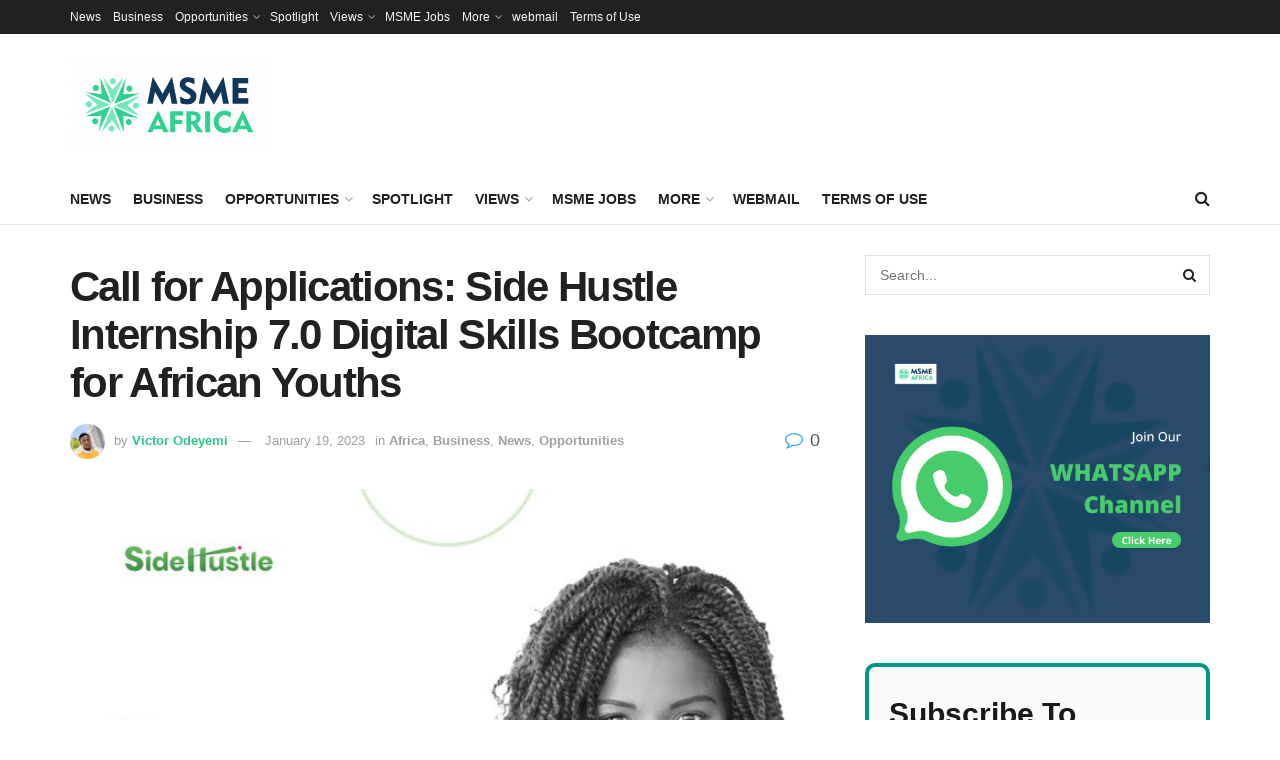

--- FILE ---
content_type: text/html; charset=UTF-8
request_url: https://msmeafricaonline.com/call-for-applications-side-hustle-internship-7-0-digital-skills-bootcamp-for-african-youths/
body_size: 38847
content:
<!doctype html>
<!--[if lt IE 7]> <html class="no-js lt-ie9 lt-ie8 lt-ie7" lang="en-US" prefix="og: http://ogp.me/ns#"> <![endif]-->
<!--[if IE 7]>    <html class="no-js lt-ie9 lt-ie8" lang="en-US"> <![endif]-->
<!--[if IE 8]>    <html class="no-js lt-ie9" lang="en-US"> <![endif]-->
<!--[if IE 9]>    <html class="no-js lt-ie10" lang="en-US"> <![endif]-->
<!--[if gt IE 8]><!--> <html class="no-js" lang="en-US"> <!--<![endif]-->
<head>
<title>Call for Applications: Side Hustle Internship 7.0 Digital Skills Bootcamp - MSME Africa</title>


<!-- SEO by Squirrly SEO 12.3.14 - https://plugin.squirrly.co/ -->

<meta name="robots" content="index,follow">
<meta name="googlebot" content="index,follow,max-snippet:-1,max-image-preview:large,max-video-preview:-1">
<meta name="bingbot" content="index,follow,max-snippet:-1,max-image-preview:large,max-video-preview:-1">

<meta name="description" content="Since 2020, Side Hustle has trained over 350 thousand African youths in various fields across Engineering, Marketing, Product and Design. The Side Hustle Internship 7.0 edition registration is now open to African Youths willing to acquire the following top in-demand skills. &gt; Graphic Design &gt; Digital Marketing" />
<link rel="canonical" href="https://msmeafricaonline.com/call-for-applications-side-hustle-internship-7-0-digital-skills-bootcamp-for-african-youths/" />
<link rel="alternate" type="application/rss+xml" href="https://msmeafricaonline.com/sitemap.xml" />

<meta name="dc.language" content="en-US" />
<meta name="dc.language.iso" content="en_US" />
<meta name="dc.publisher" content="Victor Odeyemi" />
<meta name="dc.title" content="Call for Applications: Side Hustle Internship 7.0 Digital Skills Bootcamp - MSME Africa" />
<meta name="dc.description" content="Since 2020, Side Hustle has trained over 350 thousand African youths in various fields across Engineering, Marketing, Product and Design. The Side Hustle Internship 7.0 edition registration is now open to African Youths willing to acquire the following top in-demand skills. &gt; Graphic Design &gt; Digital Marketing" />
<meta name="dc.date.issued" content="2023-01-19" />

<meta property="og:url" content="https://msmeafricaonline.com/call-for-applications-side-hustle-internship-7-0-digital-skills-bootcamp-for-african-youths/" />
<meta property="og:title" content="Call for Applications: Side Hustle Internship 7.0 Digital Skills Bootcamp -" />
<meta property="og:description" content="Since 2020, Side Hustle has trained over 350 thousand African youths in various fields across Engineering," />
<meta property="og:type" content="article" />
<meta property="og:image" content="https://msmeafricaonline.com/wp-content/uploads/2023/01/FmrSb0xXgAAC3yD.jpeg" />
<meta property="og:image:width" content="680" />
<meta property="og:image:height" content="680" />
<meta property="og:site_name" content="MSME Africa" />
<meta property="og:locale" content="en_US" />
<meta property="og:publish_date" content="2023-01-19T08:47:36+00:00" />
<meta property="article:published_time" content="2023-01-19T08:47:36+00:00" />
<meta property="article:modified_time" content="2023-01-19T08:47:36+00:00" />
<meta property="article:section" content="Africa" />
<meta property="article:author" content="Victor Odeyemi" />

<meta property="article:publisher" content="https://web.facebook.com/MSME-Africa-109796647409438/" />

<meta property="twitter:url" content="https://msmeafricaonline.com/call-for-applications-side-hustle-internship-7-0-digital-skills-bootcamp-for-african-youths/" />
<meta property="twitter:title" content="Call for Applications: Side Hustle Internship 7.0 Digital Skills Bootcamp -" />
<meta property="twitter:description" content="Since 2020, Side Hustle has trained over 350 thousand African youths in various fields across Engineering, Marketing, Product and Design. The Side Hustle Internship 7.0 edition registration is now open to African Youths willing to acquire the following top in-demand skills. &gt;" />
<meta property="twitter:image" content="https://msmeafricaonline.com/wp-content/uploads/2023/01/FmrSb0xXgAAC3yD.jpeg" />
<meta property="twitter:domain" content="MSME Africa" />
<meta property="twitter:card" content="summary_large_image" />
<meta property="twitter:creator" content="1" />
<meta property="twitter:site" content="1" />
<script type="application/ld+json">{"@context":"https://schema.org","@graph":[{"@type":"NewsArticle","@id":"https://msmeafricaonline.com/call-for-applications-side-hustle-internship-7-0-digital-skills-bootcamp-for-african-youths/#NewsArticle","url":"https://msmeafricaonline.com/call-for-applications-side-hustle-internship-7-0-digital-skills-bootcamp-for-african-youths/","headline":"Call for Applications: Side Hustle Internship 7.0 Digital Skills Bootcamp - - MSME Africa","description":"Since 2020, Side Hustle has trained over 350 thousand African youths in various fields across Engineering, Marketing, Product and Design. The Side Hustle Internship 7.0 edition registration is now open to African Youths willing to acquire the following top in-demand skills. &gt; Graphic Design &gt; Digital Marketing","datePublished":"2023-01-19T08:47:36+00:00","dateModified":"2023-01-19T08:47:36+00:00","image":{"@type":"ImageObject","@id":"https://msmeafricaonline.com/call-for-applications-side-hustle-internship-7-0-digital-skills-bootcamp-for-african-youths/#11ac0b87d7","url":"https://msmeafricaonline.com/wp-content/uploads/2023/01/FmrSb0xXgAAC3yD.jpeg","width":"680","height":"680"},"author":{"@type":"Person","@id":"https://msmeafricaonline.com/author/victor_msme/#2a026f2076","url":"https://msmeafricaonline.com/author/victor_msme/","name":"victor_msme"},"publisher":{"@id":"https://msmeafricaonline.com#organization"}},{"@type":"BreadcrumbList","@id":"https://msmeafricaonline.com/call-for-applications-side-hustle-internship-7-0-digital-skills-bootcamp-for-african-youths/#breadcrumblist","itemListElement":[{"@type":"ListItem","position":"1","item":{"@id":"https://msmeafricaonline.com","name":"MSME Africa - Africa&#039;s leading MSME platform"}},{"@type":"ListItem","position":"2","item":{"@id":"https://msmeafricaonline.com/category/africa/","name":"Africa"}},{"@type":"ListItem","position":"3","item":{"@id":"https://msmeafricaonline.com/call-for-applications-side-hustle-internship-7-0-digital-skills-bootcamp-for-african-youths/","name":"Call for Applications: Side Hustle Internship 7.0 Digital Skills Bootcamp - MSME Africa"}},{"@type":"ListItem","position":"1","item":{"@id":"https://msmeafricaonline.com","name":"MSME Africa - Africa&#039;s leading MSME platform"}},{"@type":"ListItem","position":"2","item":{"@id":"https://msmeafricaonline.com/category/business/","name":"Business"}},{"@type":"ListItem","position":"3","item":{"@id":"https://msmeafricaonline.com/call-for-applications-side-hustle-internship-7-0-digital-skills-bootcamp-for-african-youths/","name":"Call for Applications: Side Hustle Internship 7.0 Digital Skills Bootcamp - MSME Africa"}},{"@type":"ListItem","position":"1","item":{"@id":"https://msmeafricaonline.com","name":"MSME Africa - Africa&#039;s leading MSME platform"}},{"@type":"ListItem","position":"2","item":{"@id":"https://msmeafricaonline.com/category/news/","name":"News"}},{"@type":"ListItem","position":"3","item":{"@id":"https://msmeafricaonline.com/call-for-applications-side-hustle-internship-7-0-digital-skills-bootcamp-for-african-youths/","name":"Call for Applications: Side Hustle Internship 7.0 Digital Skills Bootcamp - MSME Africa"}},{"@type":"ListItem","position":"1","item":{"@id":"https://msmeafricaonline.com","name":"MSME Africa - Africa&#039;s leading MSME platform"}},{"@type":"ListItem","position":"2","item":{"@id":"https://msmeafricaonline.com/category/opportunities/","name":"Opportunities"}},{"@type":"ListItem","position":"3","item":{"@id":"https://msmeafricaonline.com/call-for-applications-side-hustle-internship-7-0-digital-skills-bootcamp-for-african-youths/","name":"Call for Applications: Side Hustle Internship 7.0 Digital Skills Bootcamp - MSME Africa"}}]}]}</script>
<!-- /SEO by Squirrly SEO - WordPress SEO Plugin -->



    <meta http-equiv="Content-Type" content="text/html; charset=UTF-8" />
    <meta name='viewport' content='width=device-width, initial-scale=1, user-scalable=yes' />
    <link rel="profile" href="http://gmpg.org/xfn/11" />
    <link rel="pingback" href="https://msmeafricaonline.com/xmlrpc.php" />
    			<script type="text/javascript">
			  var jnews_ajax_url = '/?ajax-request=jnews'
			</script>
			<script type="text/javascript">;window.jnews=window.jnews||{},window.jnews.library=window.jnews.library||{},window.jnews.library=function(){"use strict";var e=this;e.win=window,e.doc=document,e.noop=function(){},e.globalBody=e.doc.getElementsByTagName("body")[0],e.globalBody=e.globalBody?e.globalBody:e.doc,e.win.jnewsDataStorage=e.win.jnewsDataStorage||{_storage:new WeakMap,put:function(e,t,n){this._storage.has(e)||this._storage.set(e,new Map),this._storage.get(e).set(t,n)},get:function(e,t){return this._storage.get(e).get(t)},has:function(e,t){return this._storage.has(e)&&this._storage.get(e).has(t)},remove:function(e,t){var n=this._storage.get(e).delete(t);return 0===!this._storage.get(e).size&&this._storage.delete(e),n}},e.windowWidth=function(){return e.win.innerWidth||e.docEl.clientWidth||e.globalBody.clientWidth},e.windowHeight=function(){return e.win.innerHeight||e.docEl.clientHeight||e.globalBody.clientHeight},e.requestAnimationFrame=e.win.requestAnimationFrame||e.win.webkitRequestAnimationFrame||e.win.mozRequestAnimationFrame||e.win.msRequestAnimationFrame||window.oRequestAnimationFrame||function(e){return setTimeout(e,1e3/60)},e.cancelAnimationFrame=e.win.cancelAnimationFrame||e.win.webkitCancelAnimationFrame||e.win.webkitCancelRequestAnimationFrame||e.win.mozCancelAnimationFrame||e.win.msCancelRequestAnimationFrame||e.win.oCancelRequestAnimationFrame||function(e){clearTimeout(e)},e.classListSupport="classList"in document.createElement("_"),e.hasClass=e.classListSupport?function(e,t){return e.classList.contains(t)}:function(e,t){return e.className.indexOf(t)>=0},e.addClass=e.classListSupport?function(t,n){e.hasClass(t,n)||t.classList.add(n)}:function(t,n){e.hasClass(t,n)||(t.className+=" "+n)},e.removeClass=e.classListSupport?function(t,n){e.hasClass(t,n)&&t.classList.remove(n)}:function(t,n){e.hasClass(t,n)&&(t.className=t.className.replace(n,""))},e.objKeys=function(e){var t=[];for(var n in e)Object.prototype.hasOwnProperty.call(e,n)&&t.push(n);return t},e.isObjectSame=function(e,t){var n=!0;return JSON.stringify(e)!==JSON.stringify(t)&&(n=!1),n},e.extend=function(){for(var e,t,n,o=arguments[0]||{},i=1,a=arguments.length;i<a;i++)if(null!==(e=arguments[i]))for(t in e)o!==(n=e[t])&&void 0!==n&&(o[t]=n);return o},e.dataStorage=e.win.jnewsDataStorage,e.isVisible=function(e){return 0!==e.offsetWidth&&0!==e.offsetHeight||e.getBoundingClientRect().length},e.getHeight=function(e){return e.offsetHeight||e.clientHeight||e.getBoundingClientRect().height},e.getWidth=function(e){return e.offsetWidth||e.clientWidth||e.getBoundingClientRect().width},e.supportsPassive=!1;try{var t=Object.defineProperty({},"passive",{get:function(){e.supportsPassive=!0}});"createEvent"in e.doc?e.win.addEventListener("test",null,t):"fireEvent"in e.doc&&e.win.attachEvent("test",null)}catch(e){}e.passiveOption=!!e.supportsPassive&&{passive:!0},e.setStorage=function(e,t){e="jnews-"+e;var n={expired:Math.floor(((new Date).getTime()+432e5)/1e3)};t=Object.assign(n,t);localStorage.setItem(e,JSON.stringify(t))},e.getStorage=function(e){e="jnews-"+e;var t=localStorage.getItem(e);return null!==t&&0<t.length?JSON.parse(localStorage.getItem(e)):{}},e.expiredStorage=function(){var t,n="jnews-";for(var o in localStorage)o.indexOf(n)>-1&&"undefined"!==(t=e.getStorage(o.replace(n,""))).expired&&t.expired<Math.floor((new Date).getTime()/1e3)&&localStorage.removeItem(o)},e.addEvents=function(t,n,o){for(var i in n){var a=["touchstart","touchmove"].indexOf(i)>=0&&!o&&e.passiveOption;"createEvent"in e.doc?t.addEventListener(i,n[i],a):"fireEvent"in e.doc&&t.attachEvent("on"+i,n[i])}},e.removeEvents=function(t,n){for(var o in n)"createEvent"in e.doc?t.removeEventListener(o,n[o]):"fireEvent"in e.doc&&t.detachEvent("on"+o,n[o])},e.triggerEvents=function(t,n,o){var i;o=o||{detail:null};return"createEvent"in e.doc?(!(i=e.doc.createEvent("CustomEvent")||new CustomEvent(n)).initCustomEvent||i.initCustomEvent(n,!0,!1,o),void t.dispatchEvent(i)):"fireEvent"in e.doc?((i=e.doc.createEventObject()).eventType=n,void t.fireEvent("on"+i.eventType,i)):void 0},e.getParents=function(t,n){void 0===n&&(n=e.doc);for(var o=[],i=t.parentNode,a=!1;!a;)if(i){var r=i;r.querySelectorAll(n).length?a=!0:(o.push(r),i=r.parentNode)}else o=[],a=!0;return o},e.forEach=function(e,t,n){for(var o=0,i=e.length;o<i;o++)t.call(n,e[o],o)},e.getText=function(e){return e.innerText||e.textContent},e.setText=function(e,t){var n="object"==typeof t?t.innerText||t.textContent:t;e.innerText&&(e.innerText=n),e.textContent&&(e.textContent=n)},e.httpBuildQuery=function(t){return e.objKeys(t).reduce(function t(n){var o=arguments.length>1&&void 0!==arguments[1]?arguments[1]:null;return function(i,a){var r=n[a];a=encodeURIComponent(a);var s=o?"".concat(o,"[").concat(a,"]"):a;return null==r||"function"==typeof r?(i.push("".concat(s,"=")),i):["number","boolean","string"].includes(typeof r)?(i.push("".concat(s,"=").concat(encodeURIComponent(r))),i):(i.push(e.objKeys(r).reduce(t(r,s),[]).join("&")),i)}}(t),[]).join("&")},e.get=function(t,n,o,i){return o="function"==typeof o?o:e.noop,e.ajax("GET",t,n,o,i)},e.post=function(t,n,o,i){return o="function"==typeof o?o:e.noop,e.ajax("POST",t,n,o,i)},e.ajax=function(t,n,o,i,a){var r=new XMLHttpRequest,s=n,c=e.httpBuildQuery(o);if(t=-1!=["GET","POST"].indexOf(t)?t:"GET",r.open(t,s+("GET"==t?"?"+c:""),!0),"POST"==t&&r.setRequestHeader("Content-type","application/x-www-form-urlencoded"),r.setRequestHeader("X-Requested-With","XMLHttpRequest"),r.onreadystatechange=function(){4===r.readyState&&200<=r.status&&300>r.status&&"function"==typeof i&&i.call(void 0,r.response)},void 0!==a&&!a){return{xhr:r,send:function(){r.send("POST"==t?c:null)}}}return r.send("POST"==t?c:null),{xhr:r}},e.scrollTo=function(t,n,o){function i(e,t,n){this.start=this.position(),this.change=e-this.start,this.currentTime=0,this.increment=20,this.duration=void 0===n?500:n,this.callback=t,this.finish=!1,this.animateScroll()}return Math.easeInOutQuad=function(e,t,n,o){return(e/=o/2)<1?n/2*e*e+t:-n/2*(--e*(e-2)-1)+t},i.prototype.stop=function(){this.finish=!0},i.prototype.move=function(t){e.doc.documentElement.scrollTop=t,e.globalBody.parentNode.scrollTop=t,e.globalBody.scrollTop=t},i.prototype.position=function(){return e.doc.documentElement.scrollTop||e.globalBody.parentNode.scrollTop||e.globalBody.scrollTop},i.prototype.animateScroll=function(){this.currentTime+=this.increment;var t=Math.easeInOutQuad(this.currentTime,this.start,this.change,this.duration);this.move(t),this.currentTime<this.duration&&!this.finish?e.requestAnimationFrame.call(e.win,this.animateScroll.bind(this)):this.callback&&"function"==typeof this.callback&&this.callback()},new i(t,n,o)},e.unwrap=function(t){var n,o=t;e.forEach(t,(function(e,t){n?n+=e:n=e})),o.replaceWith(n)},e.performance={start:function(e){performance.mark(e+"Start")},stop:function(e){performance.mark(e+"End"),performance.measure(e,e+"Start",e+"End")}},e.fps=function(){var t=0,n=0,o=0;!function(){var i=t=0,a=0,r=0,s=document.getElementById("fpsTable"),c=function(t){void 0===document.getElementsByTagName("body")[0]?e.requestAnimationFrame.call(e.win,(function(){c(t)})):document.getElementsByTagName("body")[0].appendChild(t)};null===s&&((s=document.createElement("div")).style.position="fixed",s.style.top="120px",s.style.left="10px",s.style.width="100px",s.style.height="20px",s.style.border="1px solid black",s.style.fontSize="11px",s.style.zIndex="100000",s.style.backgroundColor="white",s.id="fpsTable",c(s));var l=function(){o++,n=Date.now(),(a=(o/(r=(n-t)/1e3)).toPrecision(2))!=i&&(i=a,s.innerHTML=i+"fps"),1<r&&(t=n,o=0),e.requestAnimationFrame.call(e.win,l)};l()}()},e.instr=function(e,t){for(var n=0;n<t.length;n++)if(-1!==e.toLowerCase().indexOf(t[n].toLowerCase()))return!0},e.winLoad=function(t,n){function o(o){if("complete"===e.doc.readyState||"interactive"===e.doc.readyState)return!o||n?setTimeout(t,n||1):t(o),1}o()||e.addEvents(e.win,{load:o})},e.docReady=function(t,n){function o(o){if("complete"===e.doc.readyState||"interactive"===e.doc.readyState)return!o||n?setTimeout(t,n||1):t(o),1}o()||e.addEvents(e.doc,{DOMContentLoaded:o})},e.fireOnce=function(){e.docReady((function(){e.assets=e.assets||[],e.assets.length&&(e.boot(),e.load_assets())}),50)},e.boot=function(){e.length&&e.doc.querySelectorAll("style[media]").forEach((function(e){"not all"==e.getAttribute("media")&&e.removeAttribute("media")}))},e.create_js=function(t,n){var o=e.doc.createElement("script");switch(o.setAttribute("src",t),n){case"defer":o.setAttribute("defer",!0);break;case"async":o.setAttribute("async",!0);break;case"deferasync":o.setAttribute("defer",!0),o.setAttribute("async",!0)}e.globalBody.appendChild(o)},e.load_assets=function(){"object"==typeof e.assets&&e.forEach(e.assets.slice(0),(function(t,n){var o="";t.defer&&(o+="defer"),t.async&&(o+="async"),e.create_js(t.url,o);var i=e.assets.indexOf(t);i>-1&&e.assets.splice(i,1)})),e.assets=jnewsoption.au_scripts=window.jnewsads=[]},e.setCookie=function(e,t,n){var o="";if(n){var i=new Date;i.setTime(i.getTime()+24*n*60*60*1e3),o="; expires="+i.toUTCString()}document.cookie=e+"="+(t||"")+o+"; path=/"},e.getCookie=function(e){for(var t=e+"=",n=document.cookie.split(";"),o=0;o<n.length;o++){for(var i=n[o];" "==i.charAt(0);)i=i.substring(1,i.length);if(0==i.indexOf(t))return i.substring(t.length,i.length)}return null},e.eraseCookie=function(e){document.cookie=e+"=; Path=/; Expires=Thu, 01 Jan 1970 00:00:01 GMT;"},e.docReady((function(){e.globalBody=e.globalBody==e.doc?e.doc.getElementsByTagName("body")[0]:e.globalBody,e.globalBody=e.globalBody?e.globalBody:e.doc})),e.winLoad((function(){e.winLoad((function(){var t=!1;if(void 0!==window.jnewsadmin)if(void 0!==window.file_version_checker){var n=e.objKeys(window.file_version_checker);n.length?n.forEach((function(e){t||"10.0.4"===window.file_version_checker[e]||(t=!0)})):t=!0}else t=!0;t&&(window.jnewsHelper.getMessage(),window.jnewsHelper.getNotice())}),2500)}))},window.jnews.library=new window.jnews.library;</script><script type="module">;/*! instant.page v5.1.1 - (C) 2019-2020 Alexandre Dieulot - https://instant.page/license */
let t,e;const n=new Set,o=document.createElement("link"),i=o.relList&&o.relList.supports&&o.relList.supports("prefetch")&&window.IntersectionObserver&&"isIntersecting"in IntersectionObserverEntry.prototype,s="instantAllowQueryString"in document.body.dataset,a="instantAllowExternalLinks"in document.body.dataset,r="instantWhitelist"in document.body.dataset,c="instantMousedownShortcut"in document.body.dataset,d=1111;let l=65,u=!1,f=!1,m=!1;if("instantIntensity"in document.body.dataset){const t=document.body.dataset.instantIntensity;if("mousedown"==t.substr(0,9))u=!0,"mousedown-only"==t&&(f=!0);else if("viewport"==t.substr(0,8))navigator.connection&&(navigator.connection.saveData||navigator.connection.effectiveType&&navigator.connection.effectiveType.includes("2g"))||("viewport"==t?document.documentElement.clientWidth*document.documentElement.clientHeight<45e4&&(m=!0):"viewport-all"==t&&(m=!0));else{const e=parseInt(t);isNaN(e)||(l=e)}}if(i){const n={capture:!0,passive:!0};if(f||document.addEventListener("touchstart",(function(t){e=performance.now();const n=t.target.closest("a");h(n)&&v(n.href)}),n),u?c||document.addEventListener("mousedown",(function(t){const e=t.target.closest("a");h(e)&&v(e.href)}),n):document.addEventListener("mouseover",(function(n){if(performance.now()-e<d)return;if(!("closest"in n.target))return;const o=n.target.closest("a");h(o)&&(o.addEventListener("mouseout",p,{passive:!0}),t=setTimeout((()=>{v(o.href),t=void 0}),l))}),n),c&&document.addEventListener("mousedown",(function(t){if(performance.now()-e<d)return;const n=t.target.closest("a");if(t.which>1||t.metaKey||t.ctrlKey)return;if(!n)return;n.addEventListener("click",(function(t){1337!=t.detail&&t.preventDefault()}),{capture:!0,passive:!1,once:!0});const o=new MouseEvent("click",{view:window,bubbles:!0,cancelable:!1,detail:1337});n.dispatchEvent(o)}),n),m){let t;(t=window.requestIdleCallback?t=>{requestIdleCallback(t,{timeout:1500})}:t=>{t()})((()=>{const t=new IntersectionObserver((e=>{e.forEach((e=>{if(e.isIntersecting){const n=e.target;t.unobserve(n),v(n.href)}}))}));document.querySelectorAll("a").forEach((e=>{h(e)&&t.observe(e)}))}))}}function p(e){e.relatedTarget&&e.target.closest("a")==e.relatedTarget.closest("a")||t&&(clearTimeout(t),t=void 0)}function h(t){if(t&&t.href&&(!r||"instant"in t.dataset)&&(a||t.origin==location.origin||"instant"in t.dataset)&&["http:","https:"].includes(t.protocol)&&("http:"!=t.protocol||"https:"!=location.protocol)&&(s||!t.search||"instant"in t.dataset)&&!(t.hash&&t.pathname+t.search==location.pathname+location.search||"noInstant"in t.dataset))return!0}function v(t){if(n.has(t))return;const e=document.createElement("link");e.rel="prefetch",e.href=t,document.head.appendChild(e),n.add(t)}</script>
	<!-- This site is optimized with the Yoast SEO plugin v19.6.1 - https://yoast.com/wordpress/plugins/seo/ -->
	
														<meta name="author" content="Victor Odeyemi" />
								<script type="application/ld+json" class="yoast-schema-graph">{"@context":"https://schema.org","@graph":[{"@type":"Article","@id":"https://msmeafricaonline.com/call-for-applications-side-hustle-internship-7-0-digital-skills-bootcamp-for-african-youths/#article","isPartOf":{"@id":"https://msmeafricaonline.com/call-for-applications-side-hustle-internship-7-0-digital-skills-bootcamp-for-african-youths/"},"author":{"name":"Victor Odeyemi","@id":"https://msmeafricaonline.com/#/schema/person/637493722a4cba5b852053d0f46c0d41"},"headline":"Call for Applications: Side Hustle Internship 7.0 Digital Skills Bootcamp for African Youths","datePublished":"2023-01-19T08:47:36+00:00","dateModified":"2023-01-19T08:47:36+00:00","mainEntityOfPage":{"@id":"https://msmeafricaonline.com/call-for-applications-side-hustle-internship-7-0-digital-skills-bootcamp-for-african-youths/"},"wordCount":299,"commentCount":0,"publisher":{"@id":"https://msmeafricaonline.com/#organization"},"image":{"@id":"https://msmeafricaonline.com/call-for-applications-side-hustle-internship-7-0-digital-skills-bootcamp-for-african-youths/#primaryimage"},"thumbnailUrl":"https://msmeafricaonline.com/wp-content/uploads/2023/01/FmrSb0xXgAAC3yD.jpeg","keywords":["Call for Applications","Side Hustle Internship 7.0 Digital Skills Bootcamp for African Youths"],"articleSection":["Africa","Business","News","Opportunities"],"inLanguage":"en-US","potentialAction":[{"@type":"CommentAction","name":"Comment","target":["https://msmeafricaonline.com/call-for-applications-side-hustle-internship-7-0-digital-skills-bootcamp-for-african-youths/#respond"]}]},{"@type":"WebPage","@id":"https://msmeafricaonline.com/call-for-applications-side-hustle-internship-7-0-digital-skills-bootcamp-for-african-youths/","url":"https://msmeafricaonline.com/call-for-applications-side-hustle-internship-7-0-digital-skills-bootcamp-for-african-youths/","name":"Call for Applications: Side Hustle Internship 7.0 Digital Skills Bootcamp for African Youths - MSME Africa","isPartOf":{"@id":"https://msmeafricaonline.com/#website"},"primaryImageOfPage":{"@id":"https://msmeafricaonline.com/call-for-applications-side-hustle-internship-7-0-digital-skills-bootcamp-for-african-youths/#primaryimage"},"image":{"@id":"https://msmeafricaonline.com/call-for-applications-side-hustle-internship-7-0-digital-skills-bootcamp-for-african-youths/#primaryimage"},"thumbnailUrl":"https://msmeafricaonline.com/wp-content/uploads/2023/01/FmrSb0xXgAAC3yD.jpeg","datePublished":"2023-01-19T08:47:36+00:00","dateModified":"2023-01-19T08:47:36+00:00","breadcrumb":{"@id":"https://msmeafricaonline.com/call-for-applications-side-hustle-internship-7-0-digital-skills-bootcamp-for-african-youths/#breadcrumb"},"inLanguage":"en-US","potentialAction":[{"@type":"ReadAction","target":["https://msmeafricaonline.com/call-for-applications-side-hustle-internship-7-0-digital-skills-bootcamp-for-african-youths/"]}]},{"@type":"ImageObject","inLanguage":"en-US","@id":"https://msmeafricaonline.com/call-for-applications-side-hustle-internship-7-0-digital-skills-bootcamp-for-african-youths/#primaryimage","url":"https://msmeafricaonline.com/wp-content/uploads/2023/01/FmrSb0xXgAAC3yD.jpeg","contentUrl":"https://msmeafricaonline.com/wp-content/uploads/2023/01/FmrSb0xXgAAC3yD.jpeg","width":680,"height":680,"caption":"Side Hustle Internship 7.0 Digital Skills Bootcamp for African Youths"},{"@type":"BreadcrumbList","@id":"https://msmeafricaonline.com/call-for-applications-side-hustle-internship-7-0-digital-skills-bootcamp-for-african-youths/#breadcrumb","itemListElement":[{"@type":"ListItem","position":1,"name":"Home","item":"https://msmeafricaonline.com/"},{"@type":"ListItem","position":2,"name":"News","item":"https://msmeafricaonline.com/contact/"},{"@type":"ListItem","position":3,"name":"Call for Applications: Side Hustle Internship 7.0 Digital Skills Bootcamp for African Youths"}]},{"@type":"WebSite","@id":"https://msmeafricaonline.com/#website","url":"https://msmeafricaonline.com/","name":"MSME Africa","description":"Africa&#039;s leading MSME platform","publisher":{"@id":"https://msmeafricaonline.com/#organization"},"potentialAction":[{"@type":"SearchAction","target":{"@type":"EntryPoint","urlTemplate":"https://msmeafricaonline.com/?s={search_term_string}"},"query-input":"required name=search_term_string"}],"inLanguage":"en-US"},{"@type":"Organization","@id":"https://msmeafricaonline.com/#organization","name":"MSME Africa","url":"https://msmeafricaonline.com/","sameAs":["https://web.facebook.com/MSME-Africa-109796647409438/","https://twitter.com/msme_africa"],"logo":{"@type":"ImageObject","inLanguage":"en-US","@id":"https://msmeafricaonline.com/#/schema/logo/image/","url":"https://msmeafricaonline.com/wp-content/uploads/2020/06/MSME-Africa-logo.png","contentUrl":"https://msmeafricaonline.com/wp-content/uploads/2020/06/MSME-Africa-logo.png","width":600,"height":292,"caption":"MSME Africa"},"image":{"@id":"https://msmeafricaonline.com/#/schema/logo/image/"}},{"@type":"Person","@id":"https://msmeafricaonline.com/#/schema/person/637493722a4cba5b852053d0f46c0d41","name":"Victor Odeyemi","image":{"@type":"ImageObject","inLanguage":"en-US","@id":"https://msmeafricaonline.com/#/schema/person/image/","url":"https://secure.gravatar.com/avatar/187ef4c520d18a1745c28e2d5b6aba24?s=96&d=mm&r=g","contentUrl":"https://secure.gravatar.com/avatar/187ef4c520d18a1745c28e2d5b6aba24?s=96&d=mm&r=g","caption":"Victor Odeyemi"},"description":"Hi there, my name is Victor Odeyemi and I am a Search Engine Optimizer, SEO Content Writer, and Content Writer at MSME Africa with 4+ years of experience. I research and write helpful SEO-optimized content around African Startups, MSMEs, Nigerian Entrepreneurs, Tech Startups and Digital Marketing. You can contact me via GMail or my Linkedin page. Thanks.","sameAs":["https://www.linkedin.com/in/donvictor19"],"url":"https://msmeafricaonline.com/author/victor_msme/"}]}</script>
	<!-- / Yoast SEO plugin. -->


<link rel='dns-prefetch' href='//www.googletagmanager.com' />
<link rel="alternate" type="application/rss+xml" title="MSME Africa &raquo; Feed" href="https://msmeafricaonline.com/feed/" />
<link rel="alternate" type="application/rss+xml" title="MSME Africa &raquo; Comments Feed" href="https://msmeafricaonline.com/comments/feed/" />
<link rel="alternate" type="application/rss+xml" title="MSME Africa &raquo; Call for Applications: Side Hustle Internship 7.0  Digital Skills Bootcamp for African Youths Comments Feed" href="https://msmeafricaonline.com/call-for-applications-side-hustle-internship-7-0-digital-skills-bootcamp-for-african-youths/feed/" />
		<!-- This site uses the Google Analytics by MonsterInsights plugin v8.20.1 - Using Analytics tracking - https://www.monsterinsights.com/ -->
							<script src="//www.googletagmanager.com/gtag/js?id=G-FL2KMLQRDM"  data-cfasync="false" data-wpfc-render="false" type="text/javascript" async></script>
			<script data-cfasync="false" data-wpfc-render="false" type="text/javascript">
				var mi_version = '8.20.1';
				var mi_track_user = true;
				var mi_no_track_reason = '';
				
								var disableStrs = [
										'ga-disable-G-FL2KMLQRDM',
									];

				/* Function to detect opted out users */
				function __gtagTrackerIsOptedOut() {
					for (var index = 0; index < disableStrs.length; index++) {
						if (document.cookie.indexOf(disableStrs[index] + '=true') > -1) {
							return true;
						}
					}

					return false;
				}

				/* Disable tracking if the opt-out cookie exists. */
				if (__gtagTrackerIsOptedOut()) {
					for (var index = 0; index < disableStrs.length; index++) {
						window[disableStrs[index]] = true;
					}
				}

				/* Opt-out function */
				function __gtagTrackerOptout() {
					for (var index = 0; index < disableStrs.length; index++) {
						document.cookie = disableStrs[index] + '=true; expires=Thu, 31 Dec 2099 23:59:59 UTC; path=/';
						window[disableStrs[index]] = true;
					}
				}

				if ('undefined' === typeof gaOptout) {
					function gaOptout() {
						__gtagTrackerOptout();
					}
				}
								window.dataLayer = window.dataLayer || [];

				window.MonsterInsightsDualTracker = {
					helpers: {},
					trackers: {},
				};
				if (mi_track_user) {
					function __gtagDataLayer() {
						dataLayer.push(arguments);
					}

					function __gtagTracker(type, name, parameters) {
						if (!parameters) {
							parameters = {};
						}

						if (parameters.send_to) {
							__gtagDataLayer.apply(null, arguments);
							return;
						}

						if (type === 'event') {
														parameters.send_to = monsterinsights_frontend.v4_id;
							var hookName = name;
							if (typeof parameters['event_category'] !== 'undefined') {
								hookName = parameters['event_category'] + ':' + name;
							}

							if (typeof MonsterInsightsDualTracker.trackers[hookName] !== 'undefined') {
								MonsterInsightsDualTracker.trackers[hookName](parameters);
							} else {
								__gtagDataLayer('event', name, parameters);
							}
							
						} else {
							__gtagDataLayer.apply(null, arguments);
						}
					}

					__gtagTracker('js', new Date());
					__gtagTracker('set', {
						'developer_id.dZGIzZG': true,
											});
										__gtagTracker('config', 'G-FL2KMLQRDM', {"forceSSL":"true","link_attribution":"true"} );
															window.gtag = __gtagTracker;										(function () {
						/* https://developers.google.com/analytics/devguides/collection/analyticsjs/ */
						/* ga and __gaTracker compatibility shim. */
						var noopfn = function () {
							return null;
						};
						var newtracker = function () {
							return new Tracker();
						};
						var Tracker = function () {
							return null;
						};
						var p = Tracker.prototype;
						p.get = noopfn;
						p.set = noopfn;
						p.send = function () {
							var args = Array.prototype.slice.call(arguments);
							args.unshift('send');
							__gaTracker.apply(null, args);
						};
						var __gaTracker = function () {
							var len = arguments.length;
							if (len === 0) {
								return;
							}
							var f = arguments[len - 1];
							if (typeof f !== 'object' || f === null || typeof f.hitCallback !== 'function') {
								if ('send' === arguments[0]) {
									var hitConverted, hitObject = false, action;
									if ('event' === arguments[1]) {
										if ('undefined' !== typeof arguments[3]) {
											hitObject = {
												'eventAction': arguments[3],
												'eventCategory': arguments[2],
												'eventLabel': arguments[4],
												'value': arguments[5] ? arguments[5] : 1,
											}
										}
									}
									if ('pageview' === arguments[1]) {
										if ('undefined' !== typeof arguments[2]) {
											hitObject = {
												'eventAction': 'page_view',
												'page_path': arguments[2],
											}
										}
									}
									if (typeof arguments[2] === 'object') {
										hitObject = arguments[2];
									}
									if (typeof arguments[5] === 'object') {
										Object.assign(hitObject, arguments[5]);
									}
									if ('undefined' !== typeof arguments[1].hitType) {
										hitObject = arguments[1];
										if ('pageview' === hitObject.hitType) {
											hitObject.eventAction = 'page_view';
										}
									}
									if (hitObject) {
										action = 'timing' === arguments[1].hitType ? 'timing_complete' : hitObject.eventAction;
										hitConverted = mapArgs(hitObject);
										__gtagTracker('event', action, hitConverted);
									}
								}
								return;
							}

							function mapArgs(args) {
								var arg, hit = {};
								var gaMap = {
									'eventCategory': 'event_category',
									'eventAction': 'event_action',
									'eventLabel': 'event_label',
									'eventValue': 'event_value',
									'nonInteraction': 'non_interaction',
									'timingCategory': 'event_category',
									'timingVar': 'name',
									'timingValue': 'value',
									'timingLabel': 'event_label',
									'page': 'page_path',
									'location': 'page_location',
									'title': 'page_title',
								};
								for (arg in args) {
																		if (!(!args.hasOwnProperty(arg) || !gaMap.hasOwnProperty(arg))) {
										hit[gaMap[arg]] = args[arg];
									} else {
										hit[arg] = args[arg];
									}
								}
								return hit;
							}

							try {
								f.hitCallback();
							} catch (ex) {
							}
						};
						__gaTracker.create = newtracker;
						__gaTracker.getByName = newtracker;
						__gaTracker.getAll = function () {
							return [];
						};
						__gaTracker.remove = noopfn;
						__gaTracker.loaded = true;
						window['__gaTracker'] = __gaTracker;
					})();
									} else {
										console.log("");
					(function () {
						function __gtagTracker() {
							return null;
						}

						window['__gtagTracker'] = __gtagTracker;
						window['gtag'] = __gtagTracker;
					})();
									}
			</script>
				<!-- / Google Analytics by MonsterInsights -->
		<script type="text/javascript">
window._wpemojiSettings = {"baseUrl":"https:\/\/s.w.org\/images\/core\/emoji\/14.0.0\/72x72\/","ext":".png","svgUrl":"https:\/\/s.w.org\/images\/core\/emoji\/14.0.0\/svg\/","svgExt":".svg","source":{"concatemoji":"https:\/\/msmeafricaonline.com\/wp-includes\/js\/wp-emoji-release.min.js?ver=6.3.7"}};
/*! This file is auto-generated */
!function(i,n){var o,s,e;function c(e){try{var t={supportTests:e,timestamp:(new Date).valueOf()};sessionStorage.setItem(o,JSON.stringify(t))}catch(e){}}function p(e,t,n){e.clearRect(0,0,e.canvas.width,e.canvas.height),e.fillText(t,0,0);var t=new Uint32Array(e.getImageData(0,0,e.canvas.width,e.canvas.height).data),r=(e.clearRect(0,0,e.canvas.width,e.canvas.height),e.fillText(n,0,0),new Uint32Array(e.getImageData(0,0,e.canvas.width,e.canvas.height).data));return t.every(function(e,t){return e===r[t]})}function u(e,t,n){switch(t){case"flag":return n(e,"\ud83c\udff3\ufe0f\u200d\u26a7\ufe0f","\ud83c\udff3\ufe0f\u200b\u26a7\ufe0f")?!1:!n(e,"\ud83c\uddfa\ud83c\uddf3","\ud83c\uddfa\u200b\ud83c\uddf3")&&!n(e,"\ud83c\udff4\udb40\udc67\udb40\udc62\udb40\udc65\udb40\udc6e\udb40\udc67\udb40\udc7f","\ud83c\udff4\u200b\udb40\udc67\u200b\udb40\udc62\u200b\udb40\udc65\u200b\udb40\udc6e\u200b\udb40\udc67\u200b\udb40\udc7f");case"emoji":return!n(e,"\ud83e\udef1\ud83c\udffb\u200d\ud83e\udef2\ud83c\udfff","\ud83e\udef1\ud83c\udffb\u200b\ud83e\udef2\ud83c\udfff")}return!1}function f(e,t,n){var r="undefined"!=typeof WorkerGlobalScope&&self instanceof WorkerGlobalScope?new OffscreenCanvas(300,150):i.createElement("canvas"),a=r.getContext("2d",{willReadFrequently:!0}),o=(a.textBaseline="top",a.font="600 32px Arial",{});return e.forEach(function(e){o[e]=t(a,e,n)}),o}function t(e){var t=i.createElement("script");t.src=e,t.defer=!0,i.head.appendChild(t)}"undefined"!=typeof Promise&&(o="wpEmojiSettingsSupports",s=["flag","emoji"],n.supports={everything:!0,everythingExceptFlag:!0},e=new Promise(function(e){i.addEventListener("DOMContentLoaded",e,{once:!0})}),new Promise(function(t){var n=function(){try{var e=JSON.parse(sessionStorage.getItem(o));if("object"==typeof e&&"number"==typeof e.timestamp&&(new Date).valueOf()<e.timestamp+604800&&"object"==typeof e.supportTests)return e.supportTests}catch(e){}return null}();if(!n){if("undefined"!=typeof Worker&&"undefined"!=typeof OffscreenCanvas&&"undefined"!=typeof URL&&URL.createObjectURL&&"undefined"!=typeof Blob)try{var e="postMessage("+f.toString()+"("+[JSON.stringify(s),u.toString(),p.toString()].join(",")+"));",r=new Blob([e],{type:"text/javascript"}),a=new Worker(URL.createObjectURL(r),{name:"wpTestEmojiSupports"});return void(a.onmessage=function(e){c(n=e.data),a.terminate(),t(n)})}catch(e){}c(n=f(s,u,p))}t(n)}).then(function(e){for(var t in e)n.supports[t]=e[t],n.supports.everything=n.supports.everything&&n.supports[t],"flag"!==t&&(n.supports.everythingExceptFlag=n.supports.everythingExceptFlag&&n.supports[t]);n.supports.everythingExceptFlag=n.supports.everythingExceptFlag&&!n.supports.flag,n.DOMReady=!1,n.readyCallback=function(){n.DOMReady=!0}}).then(function(){return e}).then(function(){var e;n.supports.everything||(n.readyCallback(),(e=n.source||{}).concatemoji?t(e.concatemoji):e.wpemoji&&e.twemoji&&(t(e.twemoji),t(e.wpemoji)))}))}((window,document),window._wpemojiSettings);
</script>
<style type="text/css">
img.wp-smiley,
img.emoji {
	display: inline !important;
	border: none !important;
	box-shadow: none !important;
	height: 1em !important;
	width: 1em !important;
	margin: 0 0.07em !important;
	vertical-align: -0.1em !important;
	background: none !important;
	padding: 0 !important;
}
</style>
	<link rel='stylesheet' id='wp-block-library-css' href='https://msmeafricaonline.com/wp-includes/css/dist/block-library/style.min.css?ver=6.3.7' type='text/css' media='all' />
<link rel='stylesheet' id='nta-css-popup-css' href='https://msmeafricaonline.com/wp-content/plugins/wp-whatsapp/assets/dist/css/style.css?ver=6.3.7' type='text/css' media='all' />
<style id='classic-theme-styles-inline-css' type='text/css'>
/*! This file is auto-generated */
.wp-block-button__link{color:#fff;background-color:#32373c;border-radius:9999px;box-shadow:none;text-decoration:none;padding:calc(.667em + 2px) calc(1.333em + 2px);font-size:1.125em}.wp-block-file__button{background:#32373c;color:#fff;text-decoration:none}
</style>
<style id='global-styles-inline-css' type='text/css'>
body{--wp--preset--color--black: #000000;--wp--preset--color--cyan-bluish-gray: #abb8c3;--wp--preset--color--white: #ffffff;--wp--preset--color--pale-pink: #f78da7;--wp--preset--color--vivid-red: #cf2e2e;--wp--preset--color--luminous-vivid-orange: #ff6900;--wp--preset--color--luminous-vivid-amber: #fcb900;--wp--preset--color--light-green-cyan: #7bdcb5;--wp--preset--color--vivid-green-cyan: #00d084;--wp--preset--color--pale-cyan-blue: #8ed1fc;--wp--preset--color--vivid-cyan-blue: #0693e3;--wp--preset--color--vivid-purple: #9b51e0;--wp--preset--gradient--vivid-cyan-blue-to-vivid-purple: linear-gradient(135deg,rgba(6,147,227,1) 0%,rgb(155,81,224) 100%);--wp--preset--gradient--light-green-cyan-to-vivid-green-cyan: linear-gradient(135deg,rgb(122,220,180) 0%,rgb(0,208,130) 100%);--wp--preset--gradient--luminous-vivid-amber-to-luminous-vivid-orange: linear-gradient(135deg,rgba(252,185,0,1) 0%,rgba(255,105,0,1) 100%);--wp--preset--gradient--luminous-vivid-orange-to-vivid-red: linear-gradient(135deg,rgba(255,105,0,1) 0%,rgb(207,46,46) 100%);--wp--preset--gradient--very-light-gray-to-cyan-bluish-gray: linear-gradient(135deg,rgb(238,238,238) 0%,rgb(169,184,195) 100%);--wp--preset--gradient--cool-to-warm-spectrum: linear-gradient(135deg,rgb(74,234,220) 0%,rgb(151,120,209) 20%,rgb(207,42,186) 40%,rgb(238,44,130) 60%,rgb(251,105,98) 80%,rgb(254,248,76) 100%);--wp--preset--gradient--blush-light-purple: linear-gradient(135deg,rgb(255,206,236) 0%,rgb(152,150,240) 100%);--wp--preset--gradient--blush-bordeaux: linear-gradient(135deg,rgb(254,205,165) 0%,rgb(254,45,45) 50%,rgb(107,0,62) 100%);--wp--preset--gradient--luminous-dusk: linear-gradient(135deg,rgb(255,203,112) 0%,rgb(199,81,192) 50%,rgb(65,88,208) 100%);--wp--preset--gradient--pale-ocean: linear-gradient(135deg,rgb(255,245,203) 0%,rgb(182,227,212) 50%,rgb(51,167,181) 100%);--wp--preset--gradient--electric-grass: linear-gradient(135deg,rgb(202,248,128) 0%,rgb(113,206,126) 100%);--wp--preset--gradient--midnight: linear-gradient(135deg,rgb(2,3,129) 0%,rgb(40,116,252) 100%);--wp--preset--font-size--small: 13px;--wp--preset--font-size--medium: 20px;--wp--preset--font-size--large: 36px;--wp--preset--font-size--x-large: 42px;--wp--preset--spacing--20: 0.44rem;--wp--preset--spacing--30: 0.67rem;--wp--preset--spacing--40: 1rem;--wp--preset--spacing--50: 1.5rem;--wp--preset--spacing--60: 2.25rem;--wp--preset--spacing--70: 3.38rem;--wp--preset--spacing--80: 5.06rem;--wp--preset--shadow--natural: 6px 6px 9px rgba(0, 0, 0, 0.2);--wp--preset--shadow--deep: 12px 12px 50px rgba(0, 0, 0, 0.4);--wp--preset--shadow--sharp: 6px 6px 0px rgba(0, 0, 0, 0.2);--wp--preset--shadow--outlined: 6px 6px 0px -3px rgba(255, 255, 255, 1), 6px 6px rgba(0, 0, 0, 1);--wp--preset--shadow--crisp: 6px 6px 0px rgba(0, 0, 0, 1);}:where(.is-layout-flex){gap: 0.5em;}:where(.is-layout-grid){gap: 0.5em;}body .is-layout-flow > .alignleft{float: left;margin-inline-start: 0;margin-inline-end: 2em;}body .is-layout-flow > .alignright{float: right;margin-inline-start: 2em;margin-inline-end: 0;}body .is-layout-flow > .aligncenter{margin-left: auto !important;margin-right: auto !important;}body .is-layout-constrained > .alignleft{float: left;margin-inline-start: 0;margin-inline-end: 2em;}body .is-layout-constrained > .alignright{float: right;margin-inline-start: 2em;margin-inline-end: 0;}body .is-layout-constrained > .aligncenter{margin-left: auto !important;margin-right: auto !important;}body .is-layout-constrained > :where(:not(.alignleft):not(.alignright):not(.alignfull)){max-width: var(--wp--style--global--content-size);margin-left: auto !important;margin-right: auto !important;}body .is-layout-constrained > .alignwide{max-width: var(--wp--style--global--wide-size);}body .is-layout-flex{display: flex;}body .is-layout-flex{flex-wrap: wrap;align-items: center;}body .is-layout-flex > *{margin: 0;}body .is-layout-grid{display: grid;}body .is-layout-grid > *{margin: 0;}:where(.wp-block-columns.is-layout-flex){gap: 2em;}:where(.wp-block-columns.is-layout-grid){gap: 2em;}:where(.wp-block-post-template.is-layout-flex){gap: 1.25em;}:where(.wp-block-post-template.is-layout-grid){gap: 1.25em;}.has-black-color{color: var(--wp--preset--color--black) !important;}.has-cyan-bluish-gray-color{color: var(--wp--preset--color--cyan-bluish-gray) !important;}.has-white-color{color: var(--wp--preset--color--white) !important;}.has-pale-pink-color{color: var(--wp--preset--color--pale-pink) !important;}.has-vivid-red-color{color: var(--wp--preset--color--vivid-red) !important;}.has-luminous-vivid-orange-color{color: var(--wp--preset--color--luminous-vivid-orange) !important;}.has-luminous-vivid-amber-color{color: var(--wp--preset--color--luminous-vivid-amber) !important;}.has-light-green-cyan-color{color: var(--wp--preset--color--light-green-cyan) !important;}.has-vivid-green-cyan-color{color: var(--wp--preset--color--vivid-green-cyan) !important;}.has-pale-cyan-blue-color{color: var(--wp--preset--color--pale-cyan-blue) !important;}.has-vivid-cyan-blue-color{color: var(--wp--preset--color--vivid-cyan-blue) !important;}.has-vivid-purple-color{color: var(--wp--preset--color--vivid-purple) !important;}.has-black-background-color{background-color: var(--wp--preset--color--black) !important;}.has-cyan-bluish-gray-background-color{background-color: var(--wp--preset--color--cyan-bluish-gray) !important;}.has-white-background-color{background-color: var(--wp--preset--color--white) !important;}.has-pale-pink-background-color{background-color: var(--wp--preset--color--pale-pink) !important;}.has-vivid-red-background-color{background-color: var(--wp--preset--color--vivid-red) !important;}.has-luminous-vivid-orange-background-color{background-color: var(--wp--preset--color--luminous-vivid-orange) !important;}.has-luminous-vivid-amber-background-color{background-color: var(--wp--preset--color--luminous-vivid-amber) !important;}.has-light-green-cyan-background-color{background-color: var(--wp--preset--color--light-green-cyan) !important;}.has-vivid-green-cyan-background-color{background-color: var(--wp--preset--color--vivid-green-cyan) !important;}.has-pale-cyan-blue-background-color{background-color: var(--wp--preset--color--pale-cyan-blue) !important;}.has-vivid-cyan-blue-background-color{background-color: var(--wp--preset--color--vivid-cyan-blue) !important;}.has-vivid-purple-background-color{background-color: var(--wp--preset--color--vivid-purple) !important;}.has-black-border-color{border-color: var(--wp--preset--color--black) !important;}.has-cyan-bluish-gray-border-color{border-color: var(--wp--preset--color--cyan-bluish-gray) !important;}.has-white-border-color{border-color: var(--wp--preset--color--white) !important;}.has-pale-pink-border-color{border-color: var(--wp--preset--color--pale-pink) !important;}.has-vivid-red-border-color{border-color: var(--wp--preset--color--vivid-red) !important;}.has-luminous-vivid-orange-border-color{border-color: var(--wp--preset--color--luminous-vivid-orange) !important;}.has-luminous-vivid-amber-border-color{border-color: var(--wp--preset--color--luminous-vivid-amber) !important;}.has-light-green-cyan-border-color{border-color: var(--wp--preset--color--light-green-cyan) !important;}.has-vivid-green-cyan-border-color{border-color: var(--wp--preset--color--vivid-green-cyan) !important;}.has-pale-cyan-blue-border-color{border-color: var(--wp--preset--color--pale-cyan-blue) !important;}.has-vivid-cyan-blue-border-color{border-color: var(--wp--preset--color--vivid-cyan-blue) !important;}.has-vivid-purple-border-color{border-color: var(--wp--preset--color--vivid-purple) !important;}.has-vivid-cyan-blue-to-vivid-purple-gradient-background{background: var(--wp--preset--gradient--vivid-cyan-blue-to-vivid-purple) !important;}.has-light-green-cyan-to-vivid-green-cyan-gradient-background{background: var(--wp--preset--gradient--light-green-cyan-to-vivid-green-cyan) !important;}.has-luminous-vivid-amber-to-luminous-vivid-orange-gradient-background{background: var(--wp--preset--gradient--luminous-vivid-amber-to-luminous-vivid-orange) !important;}.has-luminous-vivid-orange-to-vivid-red-gradient-background{background: var(--wp--preset--gradient--luminous-vivid-orange-to-vivid-red) !important;}.has-very-light-gray-to-cyan-bluish-gray-gradient-background{background: var(--wp--preset--gradient--very-light-gray-to-cyan-bluish-gray) !important;}.has-cool-to-warm-spectrum-gradient-background{background: var(--wp--preset--gradient--cool-to-warm-spectrum) !important;}.has-blush-light-purple-gradient-background{background: var(--wp--preset--gradient--blush-light-purple) !important;}.has-blush-bordeaux-gradient-background{background: var(--wp--preset--gradient--blush-bordeaux) !important;}.has-luminous-dusk-gradient-background{background: var(--wp--preset--gradient--luminous-dusk) !important;}.has-pale-ocean-gradient-background{background: var(--wp--preset--gradient--pale-ocean) !important;}.has-electric-grass-gradient-background{background: var(--wp--preset--gradient--electric-grass) !important;}.has-midnight-gradient-background{background: var(--wp--preset--gradient--midnight) !important;}.has-small-font-size{font-size: var(--wp--preset--font-size--small) !important;}.has-medium-font-size{font-size: var(--wp--preset--font-size--medium) !important;}.has-large-font-size{font-size: var(--wp--preset--font-size--large) !important;}.has-x-large-font-size{font-size: var(--wp--preset--font-size--x-large) !important;}
.wp-block-navigation a:where(:not(.wp-element-button)){color: inherit;}
:where(.wp-block-post-template.is-layout-flex){gap: 1.25em;}:where(.wp-block-post-template.is-layout-grid){gap: 1.25em;}
:where(.wp-block-columns.is-layout-flex){gap: 2em;}:where(.wp-block-columns.is-layout-grid){gap: 2em;}
.wp-block-pullquote{font-size: 1.5em;line-height: 1.6;}
</style>
<link rel='stylesheet' id='crp-style-rounded-thumbs-css' href='https://msmeafricaonline.com/wp-content/plugins/contextual-related-posts/css/rounded-thumbs.min.css?ver=3.4.1' type='text/css' media='all' />
<style id='crp-style-rounded-thumbs-inline-css' type='text/css'>

			.crp_related.crp-rounded-thumbs a {
			  width: 150px;
			  height: 150px;
			  text-decoration: none;
			}
			.crp_related.crp-rounded-thumbs img {
			  max-width: 150px;
			  margin: auto;
			}
			.crp_related.crp-rounded-thumbs .crp_title {
			  width: 100%;
			}
			
</style>
<link rel='stylesheet' id='dashicons-css' href='https://msmeafricaonline.com/wp-includes/css/dashicons.min.css?ver=6.3.7' type='text/css' media='all' />
<link rel='stylesheet' id='post-views-counter-frontend-css' href='https://msmeafricaonline.com/wp-content/plugins/post-views-counter/css/frontend.min.css?ver=1.4.2' type='text/css' media='all' />
<link rel='stylesheet' id='noptin_front-css' href='https://msmeafricaonline.com/wp-content/plugins/newsletter-optin-box/includes/assets/css/frontend.css?ver=1707949230' type='text/css' media='all' />
<link rel='stylesheet' id='ez-toc-css' href='https://msmeafricaonline.com/wp-content/plugins/easy-table-of-contents/assets/css/screen.min.css?ver=2.0.47.1' type='text/css' media='all' />
<style id='ez-toc-inline-css' type='text/css'>
div#ez-toc-container p.ez-toc-title {font-size: 120%;}div#ez-toc-container p.ez-toc-title {font-weight: 500;}div#ez-toc-container ul li {font-size: 95%;}div#ez-toc-container nav ul ul li ul li {font-size: 90%!important;}
.ez-toc-container-direction {direction: ltr;}.ez-toc-counter ul{counter-reset: item;}.ez-toc-counter nav ul li a::before {content: counters(item, ".", decimal) ". ";display: inline-block;counter-increment: item;flex-grow: 0;flex-shrink: 0;margin-right: .2em; float: left;}.ez-toc-widget-direction {direction: ltr;}.ez-toc-widget-container ul{counter-reset: item;}.ez-toc-widget-container nav ul li a::before {content: counters(item, ".", decimal) ". ";display: inline-block;counter-increment: item;flex-grow: 0;flex-shrink: 0;margin-right: .2em; float: left;}
</style>
<link rel='stylesheet' id='js_composer_front-css' href='https://msmeafricaonline.com/wp-content/plugins/js_composer/assets/css/js_composer.min.css?ver=7.0' type='text/css' media='all' />
<link rel='stylesheet' id='newsletter-css' href='https://msmeafricaonline.com/wp-content/plugins/newsletter/style.css?ver=7.0.2' type='text/css' media='all' />
<link rel='stylesheet' id='addtoany-css' href='https://msmeafricaonline.com/wp-content/plugins/add-to-any/addtoany.min.css?ver=1.15' type='text/css' media='all' />
<link rel='stylesheet' id='jnews-frontend-css' href='https://msmeafricaonline.com/wp-content/themes/jnews_/assets/dist/frontend.min.css?ver=1.0' type='text/css' media='all' />
<link rel='stylesheet' id='jnews-js-composer-css' href='https://msmeafricaonline.com/wp-content/themes/jnews_/assets/css/js-composer-frontend.css?ver=1.0' type='text/css' media='all' />
<link rel='stylesheet' id='jnews-style-css' href='https://msmeafricaonline.com/wp-content/themes/jnews_/style.css?ver=1.0' type='text/css' media='all' />
<link rel='stylesheet' id='jnews-darkmode-css' href='https://msmeafricaonline.com/wp-content/themes/jnews_/assets/css/darkmode.css?ver=1.0' type='text/css' media='all' />
<link rel='stylesheet' id='aca33b9c04-css' href='https://msmeafricaonline.com/wp-content/plugins/squirrly-seo/view/assets/css/frontend.min.css?ver=12.3.14' type='text/css' media='all' />
<script type='text/javascript' src='https://msmeafricaonline.com/wp-content/plugins/google-analytics-for-wordpress/assets/js/frontend-gtag.min.js?ver=8.20.1' id='monsterinsights-frontend-script-js'></script>
<script data-cfasync="false" data-wpfc-render="false" type="text/javascript" id='monsterinsights-frontend-script-js-extra'>/* <![CDATA[ */
var monsterinsights_frontend = {"js_events_tracking":"true","download_extensions":"doc,pdf,ppt,zip,xls,docx,pptx,xlsx","inbound_paths":"[]","home_url":"https:\/\/msmeafricaonline.com","hash_tracking":"false","v4_id":"G-FL2KMLQRDM"};/* ]]> */
</script>
<script type='text/javascript' src='https://msmeafricaonline.com/wp-includes/js/jquery/jquery.min.js?ver=3.7.0' id='jquery-core-js'></script>
<script type='text/javascript' src='https://msmeafricaonline.com/wp-includes/js/jquery/jquery-migrate.min.js?ver=3.4.1' id='jquery-migrate-js'></script>
<script type='text/javascript' src='https://msmeafricaonline.com/wp-content/plugins/add-to-any/addtoany.min.js?ver=1.1' id='addtoany-js'></script>
<script id="ez-toc-scroll-scriptjs-js-after" type="text/javascript">
jQuery(document).ready(function(){document.querySelectorAll(".ez-toc-section").forEach(t=>{t.setAttribute("ez-toc-data-id","#"+decodeURI(t.getAttribute("id")))}),jQuery("a.ez-toc-link").click(function(){let t=jQuery(this).attr("href"),e=jQuery("#wpadminbar"),i=0;30>30&&(i=30),e.length&&(i+=e.height()),jQuery('[ez-toc-data-id="'+decodeURI(t)+'"]').length>0&&(i=jQuery('[ez-toc-data-id="'+decodeURI(t)+'"]').offset().top-i),jQuery("html, body").animate({scrollTop:i},500)})});
</script>
<script type='text/javascript' src='https://www.googletagmanager.com/gtag/js?id=UA-167445075-1' id='google_gtagjs-js' async></script>
<script id="google_gtagjs-js-after" type="text/javascript">
window.dataLayer = window.dataLayer || [];function gtag(){dataLayer.push(arguments);}
gtag('js', new Date());
gtag('set', 'developer_id.dZTNiMT', true);
gtag('config', 'UA-167445075-1', {"anonymize_ip":true} );
</script>
<script></script><link rel="https://api.w.org/" href="https://msmeafricaonline.com/wp-json/" /><link rel="alternate" type="application/json" href="https://msmeafricaonline.com/wp-json/wp/v2/posts/17072" /><link rel="EditURI" type="application/rsd+xml" title="RSD" href="https://msmeafricaonline.com/xmlrpc.php?rsd" />

<link rel='shortlink' href='https://msmeafricaonline.com/?p=17072' />
<link rel="alternate" type="application/json+oembed" href="https://msmeafricaonline.com/wp-json/oembed/1.0/embed?url=https%3A%2F%2Fmsmeafricaonline.com%2Fcall-for-applications-side-hustle-internship-7-0-digital-skills-bootcamp-for-african-youths%2F" />
<link rel="alternate" type="text/xml+oembed" href="https://msmeafricaonline.com/wp-json/oembed/1.0/embed?url=https%3A%2F%2Fmsmeafricaonline.com%2Fcall-for-applications-side-hustle-internship-7-0-digital-skills-bootcamp-for-african-youths%2F&#038;format=xml" />

<script data-cfasync="false">
window.a2a_config=window.a2a_config||{};a2a_config.callbacks=[];a2a_config.overlays=[];a2a_config.templates={};
(function(d,s,a,b){a=d.createElement(s);b=d.getElementsByTagName(s)[0];a.async=1;a.src="https://static.addtoany.com/menu/page.js";b.parentNode.insertBefore(a,b);})(document,"script");
</script>
<meta name="generator" content="Site Kit by Google 1.23.0" /><script async src="https://pagead2.googlesyndication.com/pagead/js/adsbygoogle.js?client=ca-pub-1250659832269442" crossorigin="anonymous"></script>

<script data-cfasync="false" type="text/javascript" id="clever-core">
    /* <![CDATA[ */
    (function (document, window) {
        var a, c = document.createElement("script"), f = window.frameElement;

        c.id= "CleverCoreLoader95168";
        c.src = "https://scripts.cleverwebserver.com/69e2124d55561ed934a0d2fb9483acaa.js";
        c.async = !0;
        c.type = "text/javascript";
        c.setAttribute("data-target",window.name|| (f && f.getAttribute("id")));
        c.setAttribute("data-callback", "put-your-callback-function-here");
        c.setAttribute("data-callback-url-click", "put-your-click-macro-here");
        c.setAttribute("data-callback-url-view", "put-your-view-macro-here");
        try {
            a = parent.document.getElementsByTagName("script")[0] || document.getElementsByTagName("script")[0];
        } catch (e) {
            a = !1;
        }
        a || (a = document.getElementsByTagName("head")[0] || document.getElementsByTagName("body")[0]);
        a.parentNode.insertBefore(c, a);
    })(document, window);
    /* ]]> */
</script><script id="hydro_config" type="text/javascript">
    window.Hydro_tagId = "e0daf321-44f6-42a2-bd43-3cac415d6799";
  </script>
  <script id="hydro_script" src="https://track.hydro.online/"></script>
<style type="text/css">.recentcomments a{display:inline !important;padding:0 !important;margin:0 !important;}</style>      <meta name="onesignal" content="wordpress-plugin"/>
            <script>

      window.OneSignal = window.OneSignal || [];

      OneSignal.push( function() {
        OneSignal.SERVICE_WORKER_UPDATER_PATH = 'OneSignalSDKUpdaterWorker.js';
                      OneSignal.SERVICE_WORKER_PATH = 'OneSignalSDKWorker.js';
                      OneSignal.SERVICE_WORKER_PARAM = { scope: '/wp-content/plugins/onesignal-free-web-push-notifications/sdk_files/push/onesignal/' };
        OneSignal.setDefaultNotificationUrl("https://msmeafricaonline.com");
        var oneSignal_options = {};
        window._oneSignalInitOptions = oneSignal_options;

        oneSignal_options['wordpress'] = true;
oneSignal_options['appId'] = 'fec411fe-8641-402d-b3b8-b8f6c733a91e';
oneSignal_options['allowLocalhostAsSecureOrigin'] = true;
oneSignal_options['welcomeNotification'] = { };
oneSignal_options['welcomeNotification']['title'] = "";
oneSignal_options['welcomeNotification']['message'] = "";
oneSignal_options['path'] = "https://msmeafricaonline.com/wp-content/plugins/onesignal-free-web-push-notifications/sdk_files/";
oneSignal_options['safari_web_id'] = "web.onesignal.auto.4979c8f7-1397-4bb3-8d4b-5aebacc6595c";
oneSignal_options['promptOptions'] = { };
oneSignal_options['notifyButton'] = { };
oneSignal_options['notifyButton']['enable'] = true;
oneSignal_options['notifyButton']['position'] = 'bottom-right';
oneSignal_options['notifyButton']['theme'] = 'default';
oneSignal_options['notifyButton']['size'] = 'medium';
oneSignal_options['notifyButton']['showCredit'] = true;
oneSignal_options['notifyButton']['text'] = {};
                OneSignal.init(window._oneSignalInitOptions);
                      });

      function documentInitOneSignal() {
        var oneSignal_elements = document.getElementsByClassName("OneSignal-prompt");

        var oneSignalLinkClickHandler = function(event) { OneSignal.push(['registerForPushNotifications']); event.preventDefault(); };        for(var i = 0; i < oneSignal_elements.length; i++)
          oneSignal_elements[i].addEventListener('click', oneSignalLinkClickHandler, false);
      }

      if (document.readyState === 'complete') {
           documentInitOneSignal();
      }
      else {
           window.addEventListener("load", function(event){
               documentInitOneSignal();
          });
      }
    </script>
<meta name="generator" content="Powered by WPBakery Page Builder - drag and drop page builder for WordPress."/>
<script id='nitro-telemetry-meta' nitro-exclude>window.NPTelemetryMetadata={missReason: (!window.NITROPACK_STATE ? 'cache not found' : 'hit'),pageType: 'post',isEligibleForOptimization: true,}</script><script id='nitro-generic' nitro-exclude>(()=>{window.NitroPack=window.NitroPack||{coreVersion:"na",isCounted:!1};let e=document.createElement("script");if(e.src="https://nitroscripts.com/ROnNVjdjYvviHQSoHDoWEGMsdZrwSwdZ",e.async=!0,e.id="nitro-script",document.head.appendChild(e),!window.NitroPack.isCounted){window.NitroPack.isCounted=!0;let t=()=>{navigator.sendBeacon("https://to.getnitropack.com/p",JSON.stringify({siteId:"ROnNVjdjYvviHQSoHDoWEGMsdZrwSwdZ",url:window.location.href,isOptimized:!!window.IS_NITROPACK,coreVersion:"na",missReason:window.NPTelemetryMetadata?.missReason||"",pageType:window.NPTelemetryMetadata?.pageType||"",isEligibleForOptimization:!!window.NPTelemetryMetadata?.isEligibleForOptimization}))};(()=>{let e=()=>new Promise(e=>{"complete"===document.readyState?e():window.addEventListener("load",e)}),i=()=>new Promise(e=>{document.prerendering?document.addEventListener("prerenderingchange",e,{once:!0}):e()}),a=async()=>{await i(),await e(),t()};a()})(),window.addEventListener("pageshow",e=>{if(e.persisted){let i=document.prerendering||self.performance?.getEntriesByType?.("navigation")[0]?.activationStart>0;"visible"!==document.visibilityState||i||t()}})}})();</script><link rel="icon" href="https://msmeafricaonline.com/wp-content/uploads/2024/03/cropped-android-chrome-512x512-1-32x32.png" sizes="32x32" />
<link rel="icon" href="https://msmeafricaonline.com/wp-content/uploads/2024/03/cropped-android-chrome-512x512-1-192x192.png" sizes="192x192" />
<link rel="apple-touch-icon" href="https://msmeafricaonline.com/wp-content/uploads/2024/03/cropped-android-chrome-512x512-1-180x180.png" />
<meta name="msapplication-TileImage" content="https://msmeafricaonline.com/wp-content/uploads/2024/03/cropped-android-chrome-512x512-1-270x270.png" />
<style id="jeg_dynamic_css" type="text/css" data-type="jeg_custom-css">body { --j-accent-color : #2bc688; } a, .jeg_menu_style_5>li>a:hover, .jeg_menu_style_5>li.sfHover>a, .jeg_menu_style_5>li.current-menu-item>a, .jeg_menu_style_5>li.current-menu-ancestor>a, .jeg_navbar .jeg_menu:not(.jeg_main_menu)>li>a:hover, .jeg_midbar .jeg_menu:not(.jeg_main_menu)>li>a:hover, .jeg_side_tabs li.active, .jeg_block_heading_5 strong, .jeg_block_heading_6 strong, .jeg_block_heading_7 strong, .jeg_block_heading_8 strong, .jeg_subcat_list li a:hover, .jeg_subcat_list li button:hover, .jeg_pl_lg_7 .jeg_thumb .jeg_post_category a, .jeg_pl_xs_2:before, .jeg_pl_xs_4 .jeg_postblock_content:before, .jeg_postblock .jeg_post_title a:hover, .jeg_hero_style_6 .jeg_post_title a:hover, .jeg_sidefeed .jeg_pl_xs_3 .jeg_post_title a:hover, .widget_jnews_popular .jeg_post_title a:hover, .jeg_meta_author a, .widget_archive li a:hover, .widget_pages li a:hover, .widget_meta li a:hover, .widget_recent_entries li a:hover, .widget_rss li a:hover, .widget_rss cite, .widget_categories li a:hover, .widget_categories li.current-cat>a, #breadcrumbs a:hover, .jeg_share_count .counts, .commentlist .bypostauthor>.comment-body>.comment-author>.fn, span.required, .jeg_review_title, .bestprice .price, .authorlink a:hover, .jeg_vertical_playlist .jeg_video_playlist_play_icon, .jeg_vertical_playlist .jeg_video_playlist_item.active .jeg_video_playlist_thumbnail:before, .jeg_horizontal_playlist .jeg_video_playlist_play, .woocommerce li.product .pricegroup .button, .widget_display_forums li a:hover, .widget_display_topics li:before, .widget_display_replies li:before, .widget_display_views li:before, .bbp-breadcrumb a:hover, .jeg_mobile_menu li.sfHover>a, .jeg_mobile_menu li a:hover, .split-template-6 .pagenum, .jeg_mobile_menu_style_5>li>a:hover, .jeg_mobile_menu_style_5>li.sfHover>a, .jeg_mobile_menu_style_5>li.current-menu-item>a, .jeg_mobile_menu_style_5>li.current-menu-ancestor>a { color : #2bc688; } .jeg_menu_style_1>li>a:before, .jeg_menu_style_2>li>a:before, .jeg_menu_style_3>li>a:before, .jeg_side_toggle, .jeg_slide_caption .jeg_post_category a, .jeg_slider_type_1_wrapper .tns-controls button.tns-next, .jeg_block_heading_1 .jeg_block_title span, .jeg_block_heading_2 .jeg_block_title span, .jeg_block_heading_3, .jeg_block_heading_4 .jeg_block_title span, .jeg_block_heading_6:after, .jeg_pl_lg_box .jeg_post_category a, .jeg_pl_md_box .jeg_post_category a, .jeg_readmore:hover, .jeg_thumb .jeg_post_category a, .jeg_block_loadmore a:hover, .jeg_postblock.alt .jeg_block_loadmore a:hover, .jeg_block_loadmore a.active, .jeg_postblock_carousel_2 .jeg_post_category a, .jeg_heroblock .jeg_post_category a, .jeg_pagenav_1 .page_number.active, .jeg_pagenav_1 .page_number.active:hover, input[type="submit"], .btn, .button, .widget_tag_cloud a:hover, .popularpost_item:hover .jeg_post_title a:before, .jeg_splitpost_4 .page_nav, .jeg_splitpost_5 .page_nav, .jeg_post_via a:hover, .jeg_post_source a:hover, .jeg_post_tags a:hover, .comment-reply-title small a:before, .comment-reply-title small a:after, .jeg_storelist .productlink, .authorlink li.active a:before, .jeg_footer.dark .socials_widget:not(.nobg) a:hover .fa, div.jeg_breakingnews_title, .jeg_overlay_slider_bottom_wrapper .tns-controls button, .jeg_overlay_slider_bottom_wrapper .tns-controls button:hover, .jeg_vertical_playlist .jeg_video_playlist_current, .woocommerce span.onsale, .woocommerce #respond input#submit:hover, .woocommerce a.button:hover, .woocommerce button.button:hover, .woocommerce input.button:hover, .woocommerce #respond input#submit.alt, .woocommerce a.button.alt, .woocommerce button.button.alt, .woocommerce input.button.alt, .jeg_popup_post .caption, .jeg_footer.dark input[type="submit"], .jeg_footer.dark .btn, .jeg_footer.dark .button, .footer_widget.widget_tag_cloud a:hover, .jeg_inner_content .content-inner .jeg_post_category a:hover, #buddypress .standard-form button, #buddypress a.button, #buddypress input[type="submit"], #buddypress input[type="button"], #buddypress input[type="reset"], #buddypress ul.button-nav li a, #buddypress .generic-button a, #buddypress .generic-button button, #buddypress .comment-reply-link, #buddypress a.bp-title-button, #buddypress.buddypress-wrap .members-list li .user-update .activity-read-more a, div#buddypress .standard-form button:hover, div#buddypress a.button:hover, div#buddypress input[type="submit"]:hover, div#buddypress input[type="button"]:hover, div#buddypress input[type="reset"]:hover, div#buddypress ul.button-nav li a:hover, div#buddypress .generic-button a:hover, div#buddypress .generic-button button:hover, div#buddypress .comment-reply-link:hover, div#buddypress a.bp-title-button:hover, div#buddypress.buddypress-wrap .members-list li .user-update .activity-read-more a:hover, #buddypress #item-nav .item-list-tabs ul li a:before, .jeg_inner_content .jeg_meta_container .follow-wrapper a { background-color : #2bc688; } .jeg_block_heading_7 .jeg_block_title span, .jeg_readmore:hover, .jeg_block_loadmore a:hover, .jeg_block_loadmore a.active, .jeg_pagenav_1 .page_number.active, .jeg_pagenav_1 .page_number.active:hover, .jeg_pagenav_3 .page_number:hover, .jeg_prevnext_post a:hover h3, .jeg_overlay_slider .jeg_post_category, .jeg_sidefeed .jeg_post.active, .jeg_vertical_playlist.jeg_vertical_playlist .jeg_video_playlist_item.active .jeg_video_playlist_thumbnail img, .jeg_horizontal_playlist .jeg_video_playlist_item.active { border-color : #2bc688; } .jeg_tabpost_nav li.active, .woocommerce div.product .woocommerce-tabs ul.tabs li.active, .jeg_mobile_menu_style_1>li.current-menu-item a, .jeg_mobile_menu_style_1>li.current-menu-ancestor a, .jeg_mobile_menu_style_2>li.current-menu-item::after, .jeg_mobile_menu_style_2>li.current-menu-ancestor::after, .jeg_mobile_menu_style_3>li.current-menu-item::before, .jeg_mobile_menu_style_3>li.current-menu-ancestor::before { border-bottom-color : #2bc688; } </style><style type="text/css">
					.no_thumbnail .jeg_thumb,
					.thumbnail-container.no_thumbnail {
					    display: none !important;
					}
					.jeg_search_result .jeg_pl_xs_3.no_thumbnail .jeg_postblock_content,
					.jeg_sidefeed .jeg_pl_xs_3.no_thumbnail .jeg_postblock_content,
					.jeg_pl_sm.no_thumbnail .jeg_postblock_content {
					    margin-left: 0;
					}
					.jeg_postblock_11 .no_thumbnail .jeg_postblock_content,
					.jeg_postblock_12 .no_thumbnail .jeg_postblock_content,
					.jeg_postblock_12.jeg_col_3o3 .no_thumbnail .jeg_postblock_content  {
					    margin-top: 0;
					}
					.jeg_postblock_15 .jeg_pl_md_box.no_thumbnail .jeg_postblock_content,
					.jeg_postblock_19 .jeg_pl_md_box.no_thumbnail .jeg_postblock_content,
					.jeg_postblock_24 .jeg_pl_md_box.no_thumbnail .jeg_postblock_content,
					.jeg_sidefeed .jeg_pl_md_box .jeg_postblock_content {
					    position: relative;
					}
					.jeg_postblock_carousel_2 .no_thumbnail .jeg_post_title a,
					.jeg_postblock_carousel_2 .no_thumbnail .jeg_post_title a:hover,
					.jeg_postblock_carousel_2 .no_thumbnail .jeg_post_meta .fa {
					    color: #212121 !important;
					} 
					.jnews-dark-mode .jeg_postblock_carousel_2 .no_thumbnail .jeg_post_title a,
					.jnews-dark-mode .jeg_postblock_carousel_2 .no_thumbnail .jeg_post_title a:hover,
					.jnews-dark-mode .jeg_postblock_carousel_2 .no_thumbnail .jeg_post_meta .fa {
					    color: #fff !important;
					} 
				</style>		<style type="text/css" id="wp-custom-css">
			.home .entry-header .jeg_post_title,
.post-views.content-post {
	display: none;
}

#wa .wa__btn_popup  {
	left: 2% !important;
    right: auto !important;
    bottom: 2% !important;
}

#wa .wa__btn_popup .wa__btn_popup_txt {
	left: 68px !important;
	display: block !important;
}

body #wpChM {
	display: block;
}

body #wpChM img {
	display: block;
	width:100%;
	max-width: 100%;
}

body #clever-95168-2108903-top-scroll {
	display: none!
}		</style>
		<noscript><style> .wpb_animate_when_almost_visible { opacity: 1; }</style></noscript><style id="wpforms-css-vars-root">
				:root {
					--wpforms-field-border-radius: 3px;
--wpforms-field-background-color: #ffffff;
--wpforms-field-border-color: rgba( 0, 0, 0, 0.25 );
--wpforms-field-text-color: rgba( 0, 0, 0, 0.7 );
--wpforms-label-color: rgba( 0, 0, 0, 0.85 );
--wpforms-label-sublabel-color: rgba( 0, 0, 0, 0.55 );
--wpforms-label-error-color: #d63637;
--wpforms-button-border-radius: 3px;
--wpforms-button-background-color: #066aab;
--wpforms-button-text-color: #ffffff;
--wpforms-field-size-input-height: 43px;
--wpforms-field-size-input-spacing: 15px;
--wpforms-field-size-font-size: 16px;
--wpforms-field-size-line-height: 19px;
--wpforms-field-size-padding-h: 14px;
--wpforms-field-size-checkbox-size: 16px;
--wpforms-field-size-sublabel-spacing: 5px;
--wpforms-field-size-icon-size: 1;
--wpforms-label-size-font-size: 16px;
--wpforms-label-size-line-height: 19px;
--wpforms-label-size-sublabel-font-size: 14px;
--wpforms-label-size-sublabel-line-height: 17px;
--wpforms-button-size-font-size: 17px;
--wpforms-button-size-height: 41px;
--wpforms-button-size-padding-h: 15px;
--wpforms-button-size-margin-top: 10px;

				}
			</style></head>
<body class="post-template-default single single-post postid-17072 single-format-standard wp-embed-responsive noptin jeg_toggle_light jeg_single_tpl_1 jnews jsc_normal wpb-js-composer js-comp-ver-7.0 vc_responsive">

    
    
    <div class="jeg_ad jeg_ad_top jnews_header_top_ads">
        <div class='ads-wrapper  '></div>    </div>

    <!-- The Main Wrapper
    ============================================= -->
    <div class="jeg_viewport">

        
        <div class="jeg_header_wrapper">
            <div class="jeg_header_instagram_wrapper">
    </div>

<!-- HEADER -->
<div class="jeg_header normal">
    <div class="jeg_topbar jeg_container jeg_navbar_wrapper dark">
    <div class="container">
        <div class="jeg_nav_row">
            
                <div class="jeg_nav_col jeg_nav_left  jeg_nav_grow">
                    <div class="item_wrap jeg_nav_alignleft">
                        <div class="jeg_nav_item">
	<ul class="jeg_menu jeg_top_menu"><li id="menu-item-6" class="menu-item menu-item-type-taxonomy menu-item-object-category current-post-ancestor current-menu-parent current-post-parent menu-item-6"><a title="Today&#8217;s News in Nigeria &#038; Africa" href="https://msmeafricaonline.com/category/news/">News</a></li>
<li id="menu-item-7" class="menu-item menu-item-type-taxonomy menu-item-object-category current-post-ancestor current-menu-parent current-post-parent menu-item-7"><a title="Latest Business News in Nigeria &#038; Africa" href="https://msmeafricaonline.com/category/business/">Business</a></li>
<li id="menu-item-28" class="menu-item menu-item-type-taxonomy menu-item-object-category current-post-ancestor current-menu-parent current-post-parent menu-item-has-children menu-item-28"><a title="Latest Grants and Funding Opportunities for Africans" href="https://msmeafricaonline.com/category/opportunities/">Opportunities</a>
<ul class="sub-menu">
	<li id="menu-item-226" class="menu-item menu-item-type-taxonomy menu-item-object-category menu-item-226"><a href="https://msmeafricaonline.com/category/articles-and-resources/">Articles &amp; Resources</a></li>
</ul>
</li>
<li id="menu-item-29" class="menu-item menu-item-type-taxonomy menu-item-object-category menu-item-29"><a href="https://msmeafricaonline.com/category/spolight/">Spotlight</a></li>
<li id="menu-item-30" class="menu-item menu-item-type-taxonomy menu-item-object-category menu-item-has-children menu-item-30"><a href="https://msmeafricaonline.com/category/views-and-opinions/">Views</a>
<ul class="sub-menu">
	<li id="menu-item-26" class="menu-item menu-item-type-taxonomy menu-item-object-category menu-item-26"><a href="https://msmeafricaonline.com/category/interviews/">Interviews</a></li>
	<li id="menu-item-228" class="menu-item menu-item-type-taxonomy menu-item-object-category menu-item-228"><a href="https://msmeafricaonline.com/category/opinions/">Opinions</a></li>
</ul>
</li>
<li id="menu-item-4354" class="menu-item menu-item-type-taxonomy menu-item-object-category menu-item-4354"><a href="https://msmeafricaonline.com/category/msme-jobs/">MSME Jobs</a></li>
<li id="menu-item-27" class="menu-item menu-item-type-taxonomy menu-item-object-category menu-item-has-children menu-item-27"><a href="https://msmeafricaonline.com/category/more/">More</a>
<ul class="sub-menu">
	<li id="menu-item-25" class="menu-item menu-item-type-taxonomy menu-item-object-category current-post-ancestor current-menu-parent current-post-parent menu-item-25"><a href="https://msmeafricaonline.com/category/africa/">Africa</a></li>
	<li id="menu-item-31" class="menu-item menu-item-type-taxonomy menu-item-object-category menu-item-31"><a href="https://msmeafricaonline.com/category/world/">World</a></li>
</ul>
</li>
<li id="menu-item-18024" class="menu-item menu-item-type-custom menu-item-object-custom menu-item-18024"><a href="https://premium70.web-hosting.com:2096/">webmail</a></li>
<li id="menu-item-20825" class="menu-item menu-item-type-post_type menu-item-object-page menu-item-20825"><a href="https://msmeafricaonline.com/terms-of-use/">Terms of Use</a></li>
</ul></div>                    </div>
                </div>

                
                <div class="jeg_nav_col jeg_nav_center  jeg_nav_normal">
                    <div class="item_wrap jeg_nav_aligncenter">
                                            </div>
                </div>

                
                <div class="jeg_nav_col jeg_nav_right  jeg_nav_normal">
                    <div class="item_wrap jeg_nav_alignright">
                                            </div>
                </div>

                        </div>
    </div>
</div><!-- /.jeg_container --><div class="jeg_midbar jeg_container jeg_navbar_wrapper normal">
    <div class="container">
        <div class="jeg_nav_row">
            
                <div class="jeg_nav_col jeg_nav_left jeg_nav_normal">
                    <div class="item_wrap jeg_nav_alignleft">
                        <div class="jeg_nav_item jeg_logo jeg_desktop_logo">
			<div class="site-title">
			<a href="https://msmeafricaonline.com/" style="padding: 0 0 0 0;">
				<img class='jeg_logo_img' src="https://msmeafricaonline.com/wp-content/uploads/2020/05/MSME-LOGO-new-1-e1589240140930.png" srcset="https://msmeafricaonline.com/wp-content/uploads/2020/05/MSME-LOGO-new-1-e1589240140930.png 1x, https://msmeafricaonline.com/wp-content/uploads/2020/05/MSME-LOGO-new-1-e1589240140930.png 2x" alt="MSME Africa"data-light-src="https://msmeafricaonline.com/wp-content/uploads/2020/05/MSME-LOGO-new-1-e1589240140930.png" data-light-srcset="https://msmeafricaonline.com/wp-content/uploads/2020/05/MSME-LOGO-new-1-e1589240140930.png 1x, https://msmeafricaonline.com/wp-content/uploads/2020/05/MSME-LOGO-new-1-e1589240140930.png 2x" data-dark-src="" data-dark-srcset=" 1x,  2x">			</a>
		</div>
	</div>
                    </div>
                </div>

                
                <div class="jeg_nav_col jeg_nav_center jeg_nav_normal">
                    <div class="item_wrap jeg_nav_aligncenter">
                                            </div>
                </div>

                
                <div class="jeg_nav_col jeg_nav_right jeg_nav_grow">
                    <div class="item_wrap jeg_nav_alignright">
                                            </div>
                </div>

                        </div>
    </div>
</div><div class="jeg_bottombar jeg_navbar jeg_container jeg_navbar_wrapper jeg_navbar_normal jeg_navbar_normal">
    <div class="container">
        <div class="jeg_nav_row">
            
                <div class="jeg_nav_col jeg_nav_left jeg_nav_grow">
                    <div class="item_wrap jeg_nav_alignleft">
                        <div class="jeg_nav_item jeg_main_menu_wrapper">
<div class="jeg_mainmenu_wrap"><ul class="jeg_menu jeg_main_menu jeg_menu_style_1" data-animation="animate"><li class="menu-item menu-item-type-taxonomy menu-item-object-category current-post-ancestor current-menu-parent current-post-parent menu-item-6 bgnav" data-item-row="default" ><a title="Today&#8217;s News in Nigeria &#038; Africa" href="https://msmeafricaonline.com/category/news/">News</a></li>
<li class="menu-item menu-item-type-taxonomy menu-item-object-category current-post-ancestor current-menu-parent current-post-parent menu-item-7 bgnav" data-item-row="default" ><a title="Latest Business News in Nigeria &#038; Africa" href="https://msmeafricaonline.com/category/business/">Business</a></li>
<li class="menu-item menu-item-type-taxonomy menu-item-object-category current-post-ancestor current-menu-parent current-post-parent menu-item-has-children menu-item-28 bgnav" data-item-row="default" ><a title="Latest Grants and Funding Opportunities for Africans" href="https://msmeafricaonline.com/category/opportunities/">Opportunities</a>
<ul class="sub-menu">
	<li class="menu-item menu-item-type-taxonomy menu-item-object-category menu-item-226 bgnav" data-item-row="default" ><a href="https://msmeafricaonline.com/category/articles-and-resources/">Articles &amp; Resources</a></li>
</ul>
</li>
<li class="menu-item menu-item-type-taxonomy menu-item-object-category menu-item-29 bgnav" data-item-row="default" ><a href="https://msmeafricaonline.com/category/spolight/">Spotlight</a></li>
<li class="menu-item menu-item-type-taxonomy menu-item-object-category menu-item-has-children menu-item-30 bgnav" data-item-row="default" ><a href="https://msmeafricaonline.com/category/views-and-opinions/">Views</a>
<ul class="sub-menu">
	<li class="menu-item menu-item-type-taxonomy menu-item-object-category menu-item-26 bgnav" data-item-row="default" ><a href="https://msmeafricaonline.com/category/interviews/">Interviews</a></li>
	<li class="menu-item menu-item-type-taxonomy menu-item-object-category menu-item-228 bgnav" data-item-row="default" ><a href="https://msmeafricaonline.com/category/opinions/">Opinions</a></li>
</ul>
</li>
<li class="menu-item menu-item-type-taxonomy menu-item-object-category menu-item-4354 bgnav" data-item-row="default" ><a href="https://msmeafricaonline.com/category/msme-jobs/">MSME Jobs</a></li>
<li class="menu-item menu-item-type-taxonomy menu-item-object-category menu-item-has-children menu-item-27 bgnav" data-item-row="default" ><a href="https://msmeafricaonline.com/category/more/">More</a>
<ul class="sub-menu">
	<li class="menu-item menu-item-type-taxonomy menu-item-object-category current-post-ancestor current-menu-parent current-post-parent menu-item-25 bgnav" data-item-row="default" ><a href="https://msmeafricaonline.com/category/africa/">Africa</a></li>
	<li class="menu-item menu-item-type-taxonomy menu-item-object-category menu-item-31 bgnav" data-item-row="default" ><a href="https://msmeafricaonline.com/category/world/">World</a></li>
</ul>
</li>
<li class="menu-item menu-item-type-custom menu-item-object-custom menu-item-18024 bgnav" data-item-row="default" ><a href="https://premium70.web-hosting.com:2096/">webmail</a></li>
<li class="menu-item menu-item-type-post_type menu-item-object-page menu-item-20825 bgnav" data-item-row="default" ><a href="https://msmeafricaonline.com/terms-of-use/">Terms of Use</a></li>
</ul></div></div>
                    </div>
                </div>

                
                <div class="jeg_nav_col jeg_nav_center jeg_nav_normal">
                    <div class="item_wrap jeg_nav_aligncenter">
                                            </div>
                </div>

                
                <div class="jeg_nav_col jeg_nav_right jeg_nav_normal">
                    <div class="item_wrap jeg_nav_alignright">
                        <!-- Search Icon -->
<div class="jeg_nav_item jeg_search_wrapper search_icon jeg_search_popup_expand">
    <a href="#" class="jeg_search_toggle"><i class="fa fa-search"></i></a>
    <form action="https://msmeafricaonline.com/" method="get" class="jeg_search_form" target="_top">
    <input name="s" class="jeg_search_input" placeholder="Search..." type="text" value="" autocomplete="off">
    <button aria-label="Search Button" type="submit" class="jeg_search_button btn"><i class="fa fa-search"></i></button>
</form>
<!-- jeg_search_hide with_result no_result -->
<div class="jeg_search_result jeg_search_hide with_result">
    <div class="search-result-wrapper">
    </div>
    <div class="search-link search-noresult">
        No Result    </div>
    <div class="search-link search-all-button">
        <i class="fa fa-search"></i> View All Result    </div>
</div></div>                    </div>
                </div>

                        </div>
    </div>
</div></div><!-- /.jeg_header -->        </div>

        <div class="jeg_header_sticky">
            <div class="sticky_blankspace"></div>
<div class="jeg_header normal">
    <div class="jeg_container">
        <div data-mode="scroll" class="jeg_stickybar jeg_navbar jeg_navbar_wrapper jeg_navbar_normal jeg_navbar_normal">
            <div class="container">
    <div class="jeg_nav_row">
        
            <div class="jeg_nav_col jeg_nav_left jeg_nav_grow">
                <div class="item_wrap jeg_nav_alignleft">
                    <div class="jeg_nav_item jeg_main_menu_wrapper">
<div class="jeg_mainmenu_wrap"><ul class="jeg_menu jeg_main_menu jeg_menu_style_1" data-animation="animate"><li class="menu-item menu-item-type-taxonomy menu-item-object-category current-post-ancestor current-menu-parent current-post-parent menu-item-6 bgnav" data-item-row="default" ><a title="Today&#8217;s News in Nigeria &#038; Africa" href="https://msmeafricaonline.com/category/news/">News</a></li>
<li class="menu-item menu-item-type-taxonomy menu-item-object-category current-post-ancestor current-menu-parent current-post-parent menu-item-7 bgnav" data-item-row="default" ><a title="Latest Business News in Nigeria &#038; Africa" href="https://msmeafricaonline.com/category/business/">Business</a></li>
<li class="menu-item menu-item-type-taxonomy menu-item-object-category current-post-ancestor current-menu-parent current-post-parent menu-item-has-children menu-item-28 bgnav" data-item-row="default" ><a title="Latest Grants and Funding Opportunities for Africans" href="https://msmeafricaonline.com/category/opportunities/">Opportunities</a>
<ul class="sub-menu">
	<li class="menu-item menu-item-type-taxonomy menu-item-object-category menu-item-226 bgnav" data-item-row="default" ><a href="https://msmeafricaonline.com/category/articles-and-resources/">Articles &amp; Resources</a></li>
</ul>
</li>
<li class="menu-item menu-item-type-taxonomy menu-item-object-category menu-item-29 bgnav" data-item-row="default" ><a href="https://msmeafricaonline.com/category/spolight/">Spotlight</a></li>
<li class="menu-item menu-item-type-taxonomy menu-item-object-category menu-item-has-children menu-item-30 bgnav" data-item-row="default" ><a href="https://msmeafricaonline.com/category/views-and-opinions/">Views</a>
<ul class="sub-menu">
	<li class="menu-item menu-item-type-taxonomy menu-item-object-category menu-item-26 bgnav" data-item-row="default" ><a href="https://msmeafricaonline.com/category/interviews/">Interviews</a></li>
	<li class="menu-item menu-item-type-taxonomy menu-item-object-category menu-item-228 bgnav" data-item-row="default" ><a href="https://msmeafricaonline.com/category/opinions/">Opinions</a></li>
</ul>
</li>
<li class="menu-item menu-item-type-taxonomy menu-item-object-category menu-item-4354 bgnav" data-item-row="default" ><a href="https://msmeafricaonline.com/category/msme-jobs/">MSME Jobs</a></li>
<li class="menu-item menu-item-type-taxonomy menu-item-object-category menu-item-has-children menu-item-27 bgnav" data-item-row="default" ><a href="https://msmeafricaonline.com/category/more/">More</a>
<ul class="sub-menu">
	<li class="menu-item menu-item-type-taxonomy menu-item-object-category current-post-ancestor current-menu-parent current-post-parent menu-item-25 bgnav" data-item-row="default" ><a href="https://msmeafricaonline.com/category/africa/">Africa</a></li>
	<li class="menu-item menu-item-type-taxonomy menu-item-object-category menu-item-31 bgnav" data-item-row="default" ><a href="https://msmeafricaonline.com/category/world/">World</a></li>
</ul>
</li>
<li class="menu-item menu-item-type-custom menu-item-object-custom menu-item-18024 bgnav" data-item-row="default" ><a href="https://premium70.web-hosting.com:2096/">webmail</a></li>
<li class="menu-item menu-item-type-post_type menu-item-object-page menu-item-20825 bgnav" data-item-row="default" ><a href="https://msmeafricaonline.com/terms-of-use/">Terms of Use</a></li>
</ul></div></div>
                </div>
            </div>

            
            <div class="jeg_nav_col jeg_nav_center jeg_nav_normal">
                <div class="item_wrap jeg_nav_aligncenter">
                                    </div>
            </div>

            
            <div class="jeg_nav_col jeg_nav_right jeg_nav_normal">
                <div class="item_wrap jeg_nav_alignright">
                    <!-- Search Icon -->
<div class="jeg_nav_item jeg_search_wrapper search_icon jeg_search_popup_expand">
    <a href="#" class="jeg_search_toggle"><i class="fa fa-search"></i></a>
    <form action="https://msmeafricaonline.com/" method="get" class="jeg_search_form" target="_top">
    <input name="s" class="jeg_search_input" placeholder="Search..." type="text" value="" autocomplete="off">
    <button aria-label="Search Button" type="submit" class="jeg_search_button btn"><i class="fa fa-search"></i></button>
</form>
<!-- jeg_search_hide with_result no_result -->
<div class="jeg_search_result jeg_search_hide with_result">
    <div class="search-result-wrapper">
    </div>
    <div class="search-link search-noresult">
        No Result    </div>
    <div class="search-link search-all-button">
        <i class="fa fa-search"></i> View All Result    </div>
</div></div>                </div>
            </div>

                </div>
</div>        </div>
    </div>
</div>
        </div>

        <div class="jeg_navbar_mobile_wrapper">
            <div class="jeg_navbar_mobile" data-mode="scroll">
    <div class="jeg_mobile_bottombar jeg_mobile_midbar jeg_container dark">
    <div class="container">
        <div class="jeg_nav_row">
            
                <div class="jeg_nav_col jeg_nav_left jeg_nav_normal">
                    <div class="item_wrap jeg_nav_alignleft">
                        <div class="jeg_nav_item">
    <a href="#" class="toggle_btn jeg_mobile_toggle"><i class="fa fa-bars"></i></a>
</div>                    </div>
                </div>

                
                <div class="jeg_nav_col jeg_nav_center jeg_nav_grow">
                    <div class="item_wrap jeg_nav_aligncenter">
                        <div class="jeg_nav_item jeg_mobile_logo">
			<div class="site-title">
	    	<a href="https://msmeafricaonline.com/">
		        <img class='jeg_logo_img' src="https://msmeafricaonline.com/wp-content/uploads/2020/05/MSME-LOGO-new-1-e1589240140930.png" srcset="https://msmeafricaonline.com/wp-content/uploads/2020/05/MSME-LOGO-new-1-e1589240140930.png 1x, https://msmeafricaonline.com/wp-content/uploads/2020/05/MSME-LOGO-new-1-e1589240140930.png 2x" alt="MSME Africa"data-light-src="https://msmeafricaonline.com/wp-content/uploads/2020/05/MSME-LOGO-new-1-e1589240140930.png" data-light-srcset="https://msmeafricaonline.com/wp-content/uploads/2020/05/MSME-LOGO-new-1-e1589240140930.png 1x, https://msmeafricaonline.com/wp-content/uploads/2020/05/MSME-LOGO-new-1-e1589240140930.png 2x" data-dark-src="" data-dark-srcset=" 1x,  2x">		    </a>
	    </div>
	</div>                    </div>
                </div>

                
                <div class="jeg_nav_col jeg_nav_right jeg_nav_normal">
                    <div class="item_wrap jeg_nav_alignright">
                        <div class="jeg_nav_item jeg_search_wrapper jeg_search_popup_expand">
    <a href="#" class="jeg_search_toggle"><i class="fa fa-search"></i></a>
	<form action="https://msmeafricaonline.com/" method="get" class="jeg_search_form" target="_top">
    <input name="s" class="jeg_search_input" placeholder="Search..." type="text" value="" autocomplete="off">
    <button aria-label="Search Button" type="submit" class="jeg_search_button btn"><i class="fa fa-search"></i></button>
</form>
<!-- jeg_search_hide with_result no_result -->
<div class="jeg_search_result jeg_search_hide with_result">
    <div class="search-result-wrapper">
    </div>
    <div class="search-link search-noresult">
        No Result    </div>
    <div class="search-link search-all-button">
        <i class="fa fa-search"></i> View All Result    </div>
</div></div>                    </div>
                </div>

                        </div>
    </div>
</div></div>
<div class="sticky_blankspace" style="height: 60px;"></div>        </div>

        <div class="jeg_ad jeg_ad_top jnews_header_bottom_ads">
            <div class='ads-wrapper  '><div class='ads_code'><script>
  atOptions = {
    'key' : '45915b59704e55ea25bb0244eb613b12',
    'format' : 'iframe',
    'height' : 50,
    'width' : 320,
    'params' : {}
  };
</script>
<script src="https://performanceangry.com/45915b59704e55ea25bb0244eb613b12/invoke.js"></script></div></div>        </div>

            <div class="post-wrapper">

        <div class="post-wrap" >

            
            <div class="jeg_main ">
                <div class="jeg_container">
                    <div class="jeg_content jeg_singlepage">

	<div class="container">

		<div class="jeg_ad jeg_article jnews_article_top_ads">
			<div class='ads-wrapper  '></div>		</div>

		<div class="row">
			<div class="jeg_main_content col-md-8">
				<div class="jeg_inner_content">
					<div class='code-block code-block-1' style='margin: 8px 0; clear: both;'>
<div class="wpb_wrapper" style="display:none;"> 
    <div class="td_block_wrap td-a-rec td-a-rec-id-custom-spot td-a-rec-img td_uid_4_623c4645cb454_rand td_block_template_1"> 
        <style> 
        /* custom css */ 
        .td_uid_4_623c4645cb454_rand .td-spot-id-spot_img_hidden { 
            display: none; 
        } 
 
        .td_uid_4_623c4645cb454_rand .td-adspot-title { 
            display: block; 
        } 
 
 
        .td_uid_4_623c4645cb454_rand.td-a-rec-img { 
            text-align: left; 
        } 
 
        .td_uid_4_623c4645cb454_rand.td-a-rec-img img { 
            margin: 0 auto 0 0; 
        } 
 
        </style><a href="https://bit.ly/tangerinebanner" target="blank" rel="nofollow" class="td_spot_img_all"><img src="https://msmeafricaonline.com/wp-content/uploads/2022/03/720X90.jpg"></a>
    </div> 
</div> 
</div>

						
						<div class="entry-header">
							
							<h1 class="jeg_post_title">Call for Applications: Side Hustle Internship 7.0  Digital Skills Bootcamp for African Youths</h1>

							
							<div class="jeg_meta_container"><div class="jeg_post_meta jeg_post_meta_1">

	<div class="meta_left">
									<div class="jeg_meta_author">
					<img alt='Victor Odeyemi' src='https://msmeafricaonline.com/wp-content/uploads/2025/05/Linkedin-Image-150x150.jpg' srcset='https://msmeafricaonline.com/wp-content/uploads/2025/05/Linkedin-Image-150x150.jpg 2x' class='avatar avatar-80 photo' height='80' width='80' />					<span class="meta_text">by</span>
					<a href="https://msmeafricaonline.com/author/victor_msme/">Victor Odeyemi</a>				</div>
					
					<div class="jeg_meta_date">
				<a href="https://msmeafricaonline.com/call-for-applications-side-hustle-internship-7-0-digital-skills-bootcamp-for-african-youths/">January 19, 2023</a>
			</div>
		
					<div class="jeg_meta_category">
				<span><span class="meta_text">in</span>
					<a href="https://msmeafricaonline.com/category/africa/" rel="category tag">Africa</a><span class="category-separator">, </span><a href="https://msmeafricaonline.com/category/business/" rel="category tag">Business</a><span class="category-separator">, </span><a href="https://msmeafricaonline.com/category/news/" rel="category tag">News</a><span class="category-separator">, </span><a href="https://msmeafricaonline.com/category/opportunities/" rel="category tag">Opportunities</a>				</span>
			</div>
		
			</div>

	<div class="meta_right">
							<div class="jeg_meta_comment"><a href="https://msmeafricaonline.com/call-for-applications-side-hustle-internship-7-0-digital-skills-bootcamp-for-african-youths/#comments"><i
						class="fa fa-comment-o"></i> 0</a></div>
			</div>
</div>
</div>
						</div>

						<div  class="jeg_featured featured_image "><a href="https://msmeafricaonline.com/wp-content/uploads/2023/01/FmrSb0xXgAAC3yD.jpeg"><div class="thumbnail-container animate-lazy" style="padding-bottom:100%"><img width="375" height="375" src="https://msmeafricaonline.com/wp-content/themes/jnews_/assets/img/jeg-empty.png" class="attachment-jnews-750x375 size-jnews-750x375 lazyload wp-post-image" alt="Side Hustle Internship 7.0 Digital Skills Bootcamp for African Youths" decoding="async" fetchpriority="high" sizes="(max-width: 375px) 100vw, 375px" data-src="https://msmeafricaonline.com/wp-content/uploads/2023/01/FmrSb0xXgAAC3yD.jpeg" data-srcset="https://msmeafricaonline.com/wp-content/uploads/2023/01/FmrSb0xXgAAC3yD.jpeg 680w, https://msmeafricaonline.com/wp-content/uploads/2023/01/FmrSb0xXgAAC3yD-150x150.jpeg 150w, https://msmeafricaonline.com/wp-content/uploads/2023/01/FmrSb0xXgAAC3yD-300x300.jpeg 300w, https://msmeafricaonline.com/wp-content/uploads/2023/01/FmrSb0xXgAAC3yD-420x420.jpeg 420w" data-sizes="auto" data-expand="700" /></div><p class="wp-caption-text">Side Hustle Internship 7.0  Digital Skills Bootcamp for African Youths </p></a></div>
						
						<div class="jeg_ad jeg_article jnews_content_top_ads "><div class='ads-wrapper  '></div></div>
						<div class="entry-content no-share">
							<div class="jeg_share_button share-float jeg_sticky_share clearfix share-monocrhome">
															</div>

							<div class="content-inner ">
								<div class="addtoany_share_save_container addtoany_content addtoany_content_top"><div class="a2a_kit a2a_kit_size_26 addtoany_list" data-a2a-url="https://msmeafricaonline.com/call-for-applications-side-hustle-internship-7-0-digital-skills-bootcamp-for-african-youths/" data-a2a-title="Call for Applications: Side Hustle Internship 7.0  Digital Skills Bootcamp for African Youths"><a class="a2a_button_facebook" href="https://www.addtoany.com/add_to/facebook?linkurl=https%3A%2F%2Fmsmeafricaonline.com%2Fcall-for-applications-side-hustle-internship-7-0-digital-skills-bootcamp-for-african-youths%2F&amp;linkname=Call%20for%20Applications%3A%20Side%20Hustle%20Internship%207.0%20%20Digital%20Skills%20Bootcamp%20for%20African%20Youths" title="Facebook" rel="nofollow noopener" target="_blank"></a><a class="a2a_button_twitter" href="https://www.addtoany.com/add_to/twitter?linkurl=https%3A%2F%2Fmsmeafricaonline.com%2Fcall-for-applications-side-hustle-internship-7-0-digital-skills-bootcamp-for-african-youths%2F&amp;linkname=Call%20for%20Applications%3A%20Side%20Hustle%20Internship%207.0%20%20Digital%20Skills%20Bootcamp%20for%20African%20Youths" title="Twitter" rel="nofollow noopener" target="_blank"></a><a class="a2a_button_email" href="https://www.addtoany.com/add_to/email?linkurl=https%3A%2F%2Fmsmeafricaonline.com%2Fcall-for-applications-side-hustle-internship-7-0-digital-skills-bootcamp-for-african-youths%2F&amp;linkname=Call%20for%20Applications%3A%20Side%20Hustle%20Internship%207.0%20%20Digital%20Skills%20Bootcamp%20for%20African%20Youths" title="Email" rel="nofollow noopener" target="_blank"></a><a class="a2a_button_whatsapp" href="https://www.addtoany.com/add_to/whatsapp?linkurl=https%3A%2F%2Fmsmeafricaonline.com%2Fcall-for-applications-side-hustle-internship-7-0-digital-skills-bootcamp-for-african-youths%2F&amp;linkname=Call%20for%20Applications%3A%20Side%20Hustle%20Internship%207.0%20%20Digital%20Skills%20Bootcamp%20for%20African%20Youths" title="WhatsApp" rel="nofollow noopener" target="_blank"></a><a class="a2a_button_copy_link" href="https://www.addtoany.com/add_to/copy_link?linkurl=https%3A%2F%2Fmsmeafricaonline.com%2Fcall-for-applications-side-hustle-internship-7-0-digital-skills-bootcamp-for-african-youths%2F&amp;linkname=Call%20for%20Applications%3A%20Side%20Hustle%20Internship%207.0%20%20Digital%20Skills%20Bootcamp%20for%20African%20Youths" title="Copy Link" rel="nofollow noopener" target="_blank"></a><a class="a2a_button_linkedin" href="https://www.addtoany.com/add_to/linkedin?linkurl=https%3A%2F%2Fmsmeafricaonline.com%2Fcall-for-applications-side-hustle-internship-7-0-digital-skills-bootcamp-for-african-youths%2F&amp;linkname=Call%20for%20Applications%3A%20Side%20Hustle%20Internship%207.0%20%20Digital%20Skills%20Bootcamp%20for%20African%20Youths" title="LinkedIn" rel="nofollow noopener" target="_blank"></a><a class="a2a_dd addtoany_no_icon addtoany_share_save addtoany_share" href="https://www.addtoany.com/share">Share</a></div></div><p>Since 2020, Side Hustle has trained over 350 thousand African youths in various fields across Engineering, Marketing, Product and Design.</p>
<p>The Side Hustle Internship 7.0 edition registration is now open to African Youths willing to acquire the following top in-demand skills.</p>
<p>&gt; Graphic Design</p>
<p>&gt; Digital Marketing and Content Creation</p>
<p>&gt; Data Analytics</p>
<p>&gt; Product Management</p>
<p>&gt; Backend (PHP)</p>
<p>&gt; Product Design (UI/UX)</p>
<p>&gt; Customer Relationship Management</p>
<p>&gt; Frontend (HTML, CSS, JS)</p>
<p>&gt; Video Editing and Animation</p>
<figure id="attachment_17074" aria-describedby="caption-attachment-17074" style="width: 680px" class="wp-caption aligncenter"><img decoding="async" class="size-full wp-image-17074" src="https://msmeafricaonline.com/wp-content/uploads/2023/01/FmwT_CtWQAEYyLr.jpeg" alt="Call for Applications: Side Hustle Internship 7.0 Digital Skills Bootcamp for African Youths " width="680" height="680" srcset="https://msmeafricaonline.com/wp-content/uploads/2023/01/FmwT_CtWQAEYyLr.jpeg 680w, https://msmeafricaonline.com/wp-content/uploads/2023/01/FmwT_CtWQAEYyLr-150x150.jpeg 150w, https://msmeafricaonline.com/wp-content/uploads/2023/01/FmwT_CtWQAEYyLr-300x300.jpeg 300w, https://msmeafricaonline.com/wp-content/uploads/2023/01/FmwT_CtWQAEYyLr-420x420.jpeg 420w" sizes="(max-width: 680px) 100vw, 680px" /><figcaption id="caption-attachment-17074" class="wp-caption-text">Side Hustle Internship 7.0 Digital Skills Bootcamp for African Youths</figcaption></figure>
<div id="ez-toc-container" class="ez-toc-v2_0_47_1 counter-hierarchy ez-toc-counter ez-toc-grey ez-toc-container-direction">
<div class="ez-toc-title-container">
<p class="ez-toc-title">Table of Contents</p>
<span class="ez-toc-title-toggle"><a href="#" class="ez-toc-pull-right ez-toc-btn ez-toc-btn-xs ez-toc-btn-default ez-toc-toggle" aria-label="ez-toc-toggle-icon-1"><label for="item-69727ebe1898f" aria-label="Table of Content"><span style="display: flex;align-items: center;width: 35px;height: 30px;justify-content: center;direction:ltr;"><svg style="fill: #999;color:#999" xmlns="http://www.w3.org/2000/svg" class="list-377408" width="20px" height="20px" viewBox="0 0 24 24" fill="none"><path d="M6 6H4v2h2V6zm14 0H8v2h12V6zM4 11h2v2H4v-2zm16 0H8v2h12v-2zM4 16h2v2H4v-2zm16 0H8v2h12v-2z" fill="currentColor"></path></svg><svg style="fill: #999;color:#999" class="arrow-unsorted-368013" xmlns="http://www.w3.org/2000/svg" width="10px" height="10px" viewBox="0 0 24 24" version="1.2" baseProfile="tiny"><path d="M18.2 9.3l-6.2-6.3-6.2 6.3c-.2.2-.3.4-.3.7s.1.5.3.7c.2.2.4.3.7.3h11c.3 0 .5-.1.7-.3.2-.2.3-.5.3-.7s-.1-.5-.3-.7zM5.8 14.7l6.2 6.3 6.2-6.3c.2-.2.3-.5.3-.7s-.1-.5-.3-.7c-.2-.2-.4-.3-.7-.3h-11c-.3 0-.5.1-.7.3-.2.2-.3.5-.3.7s.1.5.3.7z"/></svg></span></label><input  type="checkbox" id="item-69727ebe1898f"></a></span></div>
<nav><ul class='ez-toc-list ez-toc-list-level-1 ' ><li class='ez-toc-page-1 ez-toc-heading-level-4'><a class="ez-toc-link ez-toc-heading-1" href="#Benefits" title="Benefits">Benefits</a></li><li class='ez-toc-page-1 ez-toc-heading-level-4'><a class="ez-toc-link ez-toc-heading-2" href="#Click_here_to_apply" title="Click here to apply">Click here to apply</a></li></ul></nav></div>
<h4><span class="ez-toc-section" id="Benefits"></span><strong>Benefits</strong><span class="ez-toc-section-end"></span></h4>
<p>&gt; A chance to win one million naira grant from Raven Bank</p>
<p>&gt; A chance to win a special business advisory package with Kentaur Venture Capital sponsorship courtesy, Raven Bank.</p>
<p>&gt; A chance to build a startup in the Side Hustle bootcamp</p>
<p>&gt; Boost your portfolio by taking part in capstone projects and creating world class projects in the bootcamp</p>
<p>&gt; Earn 2 certificates &#8211; All Side Hustle Internship finalists will be awarded a paid certificate of completion at the end of the Internship and a free soft skills certificate from Jobberman</p>
<p>&gt; Get hands-on experience &#8211; During the Side Hustle Internship, you will be assigned projects and team assignments that will give you the needed experience, and help you build your portfolio, teamwork, and communication skills.</p>
<p>&gt; Learn from the very best &#8211; Learning is a wonderful experience, and learning from the best makes everything ten times easier. The Side Hustle Internship mentors and lead instructors are all here to make your Internship experience unforgettable.</p>
<p>&gt; Be a part of a fast-growing startup &#8211; During the bootcamp, all Side Hustle Internship finalists will have the opportunity to build a fast-paced start-up.</p>
<h4 style="text-align: center"><span class="ez-toc-section" id="Click_here_to_apply"></span><a href="https://lms.terrahq.co/"><span style="color: #33cccc"><strong>Click here to apply</strong></span></a><span class="ez-toc-section-end"></span></h4>
<div class="post-views content-post post-17072 entry-meta">
				<span class="post-views-icon dashicons dashicons-chart-bar"></span> <span class="post-views-label">Post Views:</span> <span class="post-views-count">194</span>
			</div><div class="addtoany_share_save_container addtoany_content addtoany_content_bottom"><div class="a2a_kit a2a_kit_size_26 addtoany_list" data-a2a-url="https://msmeafricaonline.com/call-for-applications-side-hustle-internship-7-0-digital-skills-bootcamp-for-african-youths/" data-a2a-title="Call for Applications: Side Hustle Internship 7.0  Digital Skills Bootcamp for African Youths"><a class="a2a_button_facebook" href="https://www.addtoany.com/add_to/facebook?linkurl=https%3A%2F%2Fmsmeafricaonline.com%2Fcall-for-applications-side-hustle-internship-7-0-digital-skills-bootcamp-for-african-youths%2F&amp;linkname=Call%20for%20Applications%3A%20Side%20Hustle%20Internship%207.0%20%20Digital%20Skills%20Bootcamp%20for%20African%20Youths" title="Facebook" rel="nofollow noopener" target="_blank"></a><a class="a2a_button_twitter" href="https://www.addtoany.com/add_to/twitter?linkurl=https%3A%2F%2Fmsmeafricaonline.com%2Fcall-for-applications-side-hustle-internship-7-0-digital-skills-bootcamp-for-african-youths%2F&amp;linkname=Call%20for%20Applications%3A%20Side%20Hustle%20Internship%207.0%20%20Digital%20Skills%20Bootcamp%20for%20African%20Youths" title="Twitter" rel="nofollow noopener" target="_blank"></a><a class="a2a_button_email" href="https://www.addtoany.com/add_to/email?linkurl=https%3A%2F%2Fmsmeafricaonline.com%2Fcall-for-applications-side-hustle-internship-7-0-digital-skills-bootcamp-for-african-youths%2F&amp;linkname=Call%20for%20Applications%3A%20Side%20Hustle%20Internship%207.0%20%20Digital%20Skills%20Bootcamp%20for%20African%20Youths" title="Email" rel="nofollow noopener" target="_blank"></a><a class="a2a_button_whatsapp" href="https://www.addtoany.com/add_to/whatsapp?linkurl=https%3A%2F%2Fmsmeafricaonline.com%2Fcall-for-applications-side-hustle-internship-7-0-digital-skills-bootcamp-for-african-youths%2F&amp;linkname=Call%20for%20Applications%3A%20Side%20Hustle%20Internship%207.0%20%20Digital%20Skills%20Bootcamp%20for%20African%20Youths" title="WhatsApp" rel="nofollow noopener" target="_blank"></a><a class="a2a_button_copy_link" href="https://www.addtoany.com/add_to/copy_link?linkurl=https%3A%2F%2Fmsmeafricaonline.com%2Fcall-for-applications-side-hustle-internship-7-0-digital-skills-bootcamp-for-african-youths%2F&amp;linkname=Call%20for%20Applications%3A%20Side%20Hustle%20Internship%207.0%20%20Digital%20Skills%20Bootcamp%20for%20African%20Youths" title="Copy Link" rel="nofollow noopener" target="_blank"></a><a class="a2a_button_linkedin" href="https://www.addtoany.com/add_to/linkedin?linkurl=https%3A%2F%2Fmsmeafricaonline.com%2Fcall-for-applications-side-hustle-internship-7-0-digital-skills-bootcamp-for-african-youths%2F&amp;linkname=Call%20for%20Applications%3A%20Side%20Hustle%20Internship%207.0%20%20Digital%20Skills%20Bootcamp%20for%20African%20Youths" title="LinkedIn" rel="nofollow noopener" target="_blank"></a><a class="a2a_dd addtoany_no_icon addtoany_share_save addtoany_share" href="https://www.addtoany.com/share">Share</a></div></div><div class="crp_related     crp-rounded-thumbs"><h2>Related Posts:</h2><ul><li><a href="https://msmeafricaonline.com/call-for-applications-digital-africa-agtech-startup-challenge-in-morocco-for-african-entrepreneurs-up-to-e100k/"     class="crp_link post-44028"><figure><img loading="lazy"  width="150" height="150"  src="https://msmeafricaonline.com/wp-content/uploads/2025/03/f8436961-9753-4516-b817-4021c02a1eee-150x150.jpeg" class="crp_thumb crp_featured" alt="Call For Applications: DIGITAL AFRICA AgTech Startup Challenge in Morocco For African Entrepreneurs (Up to €100K)" title="Call For Applications: DIGITAL AFRICA AgTech Startup Challenge in Morocco For African Entrepreneurs (Up to €100K)" srcset="https://msmeafricaonline.com/wp-content/uploads/2025/03/f8436961-9753-4516-b817-4021c02a1eee-150x150.jpeg 150w, https://msmeafricaonline.com/wp-content/uploads/2025/03/f8436961-9753-4516-b817-4021c02a1eee-300x298.jpeg 300w, https://msmeafricaonline.com/wp-content/uploads/2025/03/f8436961-9753-4516-b817-4021c02a1eee-75x75.jpeg 75w, https://msmeafricaonline.com/wp-content/uploads/2025/03/f8436961-9753-4516-b817-4021c02a1eee.jpeg 320w" sizes="(max-width: 150px) 100vw, 150px" srcset="https://msmeafricaonline.com/wp-content/uploads/2025/03/f8436961-9753-4516-b817-4021c02a1eee-150x150.jpeg 150w, https://msmeafricaonline.com/wp-content/uploads/2025/03/f8436961-9753-4516-b817-4021c02a1eee-300x298.jpeg 300w, https://msmeafricaonline.com/wp-content/uploads/2025/03/f8436961-9753-4516-b817-4021c02a1eee-75x75.jpeg 75w, https://msmeafricaonline.com/wp-content/uploads/2025/03/f8436961-9753-4516-b817-4021c02a1eee.jpeg 320w" /></figure><span class="crp_title">Call For Applications: DIGITAL AFRICA AgTech Startup&hellip;</span></a></li><li><a href="https://msmeafricaonline.com/call-for-applications-helpmum-carecode-hackathon-for-students-new-graduates-and-everyone-in-the-tech-community-up-to-n4-5-million-cash-prizes/"     class="crp_link post-50002"><figure><img loading="lazy"  width="150" height="150"  src="https://msmeafricaonline.com/wp-content/uploads/2025/07/unnamed-150x150.jpg" class="crp_thumb crp_featured" alt="Call For Applications: HelpMum CareCode Hackathon For Students, New Graduates and Everyone in the Tech Community (Up to N4.5 Million Cash Prizes)" title="Call For Applications: HelpMum CareCode Hackathon For Students, New Graduates and Everyone in the Tech Community (Up to N4.5 Million Cash Prizes)" srcset="https://msmeafricaonline.com/wp-content/uploads/2025/07/unnamed-150x150.jpg 150w, https://msmeafricaonline.com/wp-content/uploads/2025/07/unnamed-75x75.jpg 75w, https://msmeafricaonline.com/wp-content/uploads/2025/07/unnamed-350x350.jpg 350w" sizes="(max-width: 150px) 100vw, 150px" srcset="https://msmeafricaonline.com/wp-content/uploads/2025/07/unnamed-150x150.jpg 150w, https://msmeafricaonline.com/wp-content/uploads/2025/07/unnamed-75x75.jpg 75w, https://msmeafricaonline.com/wp-content/uploads/2025/07/unnamed-350x350.jpg 350w" /></figure><span class="crp_title">Call For Applications: HelpMum CareCode Hackathon&hellip;</span></a></li><li><a href="https://msmeafricaonline.com/call-for-applications-kirdi-kiep-business-incubation-and-innovation-support-program/"     class="crp_link post-23212"><figure><img loading="lazy"  width="150" height="64"  src="https://msmeafricaonline.com/wp-content/uploads/2023/11/F-PPXnTXUAAFqbO.png" class="crp_thumb crp_featured" alt="Call For Applications: KIRDI KIEP Business Incubation and Innovation Support Program" title="Call For Applications: KIRDI KIEP Business Incubation and Innovation Support Program" /></figure><span class="crp_title">Call For Applications: KIRDI KIEP Business&hellip;</span></a></li><li><a href="https://msmeafricaonline.com/msme-africa-unveils-top-50-remarkable-msme-founders-2023-awards-them-25000-in-media-credits/"     class="crp_link post-19139"><figure><img loading="lazy"  width="150" height="150"  src="https://msmeafricaonline.com/wp-content/uploads/2023/06/Top-50-Remarkable-Founders-2023-e1688043587151.jpg" class="crp_thumb crp_featured" alt="MSME Africa Unveils Top 50 Remarkable MSME Founders 2023, Awards them $25,000 in Media Credits" title="MSME Africa Unveils Top 50 Remarkable MSME Founders 2023, Awards them $25,000 in Media Credits" /></figure><span class="crp_title">MSME Africa Unveils Top 50 Remarkable MSME Founders&hellip;</span></a></li><li><a href="https://msmeafricaonline.com/call-for-applications-bayer-foundation-women-empowerment-award-2024/"     class="crp_link post-26117"><figure><img loading="lazy"  width="150" height="150"  src="https://msmeafricaonline.com/wp-content/uploads/2024/02/bea-foundation-women-empowerment-awards-2021-150x150.jpg" class="crp_thumb crp_featured" alt="Call For Applications: Bayer Foundation Women Empowerment Award 2024" title="Call For Applications: Bayer Foundation Women Empowerment Award 2024" srcset="https://msmeafricaonline.com/wp-content/uploads/2024/02/bea-foundation-women-empowerment-awards-2021-150x150.jpg 150w, https://msmeafricaonline.com/wp-content/uploads/2024/02/bea-foundation-women-empowerment-awards-2021-75x75.jpg 75w, https://msmeafricaonline.com/wp-content/uploads/2024/02/bea-foundation-women-empowerment-awards-2021-350x350.jpg 350w" sizes="(max-width: 150px) 100vw, 150px" srcset="https://msmeafricaonline.com/wp-content/uploads/2024/02/bea-foundation-women-empowerment-awards-2021-150x150.jpg 150w, https://msmeafricaonline.com/wp-content/uploads/2024/02/bea-foundation-women-empowerment-awards-2021-75x75.jpg 75w, https://msmeafricaonline.com/wp-content/uploads/2024/02/bea-foundation-women-empowerment-awards-2021-350x350.jpg 350w" /></figure><span class="crp_title">Call For Applications: Bayer Foundation Women&hellip;</span></a></li><li><a href="https://msmeafricaonline.com/ultimate-guide-to-the-top-business-enabling-cities-for-startup-founders-and-entrepreneurs-in-nigeria/"     class="crp_link post-20374"><figure><img loading="lazy"  width="150" height="84"  src="https://msmeafricaonline.com/wp-content/uploads/2023/08/word-image-20374-1.jpeg" class="crp_thumb crp_featured" alt="Best Cities to live as an Entrepreneur in Nigeria" title="Ultimate 2025 Guide to the Top Business Enabling Cities for Startup Founders and Entrepreneurs in Nigeria" srcset="https://msmeafricaonline.com/wp-content/uploads/2023/08/word-image-20374-1.jpeg 1980w, https://msmeafricaonline.com/wp-content/uploads/2023/08/word-image-20374-1-300x169.jpeg 300w, https://msmeafricaonline.com/wp-content/uploads/2023/08/word-image-20374-1-768x432.jpeg 768w, https://msmeafricaonline.com/wp-content/uploads/2023/08/word-image-20374-1-1024x576.jpeg 1024w, https://msmeafricaonline.com/wp-content/uploads/2023/08/word-image-20374-1-696x385.jpeg 696w, https://msmeafricaonline.com/wp-content/uploads/2023/08/word-image-20374-1-1068x601.jpeg 1068w, https://msmeafricaonline.com/wp-content/uploads/2023/08/word-image-20374-1-746x420.jpeg 746w" sizes="(max-width: 150px) 100vw, 150px" srcset="https://msmeafricaonline.com/wp-content/uploads/2023/08/word-image-20374-1.jpeg 1980w, https://msmeafricaonline.com/wp-content/uploads/2023/08/word-image-20374-1-300x169.jpeg 300w, https://msmeafricaonline.com/wp-content/uploads/2023/08/word-image-20374-1-768x432.jpeg 768w, https://msmeafricaonline.com/wp-content/uploads/2023/08/word-image-20374-1-1024x576.jpeg 1024w, https://msmeafricaonline.com/wp-content/uploads/2023/08/word-image-20374-1-696x385.jpeg 696w, https://msmeafricaonline.com/wp-content/uploads/2023/08/word-image-20374-1-1068x601.jpeg 1068w, https://msmeafricaonline.com/wp-content/uploads/2023/08/word-image-20374-1-746x420.jpeg 746w" /></figure><span class="crp_title">Ultimate 2025 Guide to the Top Business Enabling&hellip;</span></a></li></ul><div class="crp_clear"></div></div>								
								
																<div class="jeg_post_tags"><span>Tags:</span> <a href="https://msmeafricaonline.com/tag/call-for-applications/" rel="tag">Call for Applications</a><a href="https://msmeafricaonline.com/tag/side-hustle-internship-7-0-digital-skills-bootcamp-for-african-youths/" rel="tag">Side Hustle Internship 7.0 Digital Skills Bootcamp for African Youths</a></div>
															</div>


						</div>
						
						
						<div class="jeg_ad jeg_article jnews_content_bottom_ads "><div class='ads-wrapper  '></div></div><div class="jnews_prev_next_container"><div class="jeg_prevnext_post">
            <a href="https://msmeafricaonline.com/underperforming-africa-holds-out-huge-solar-opportunities-says-afsia-outlook-2023/" class="post prev-post">
            <span class="caption">Previous Post</span>
            <h3 class="post-title">Underperforming Africa Holds out Huge Solar Opportunities, says AFSIA Outlook 2023</h3>
        </a>
    
            <a href="https://msmeafricaonline.com/call-for-mentors-2023-vc4a-mentor-driven-capital-program-women-edition/" class="post next-post">
            <span class="caption">Next Post</span>
            <h3 class="post-title">Call for Mentors: 2023 VC4A Mentor-Driven Capital Program Women-Edition</h3>
        </a>
    </div></div><div class="jnews_author_box_container "></div><div class="jnews_related_post_container"></div><div class="jnews_popup_post_container">    <section class="jeg_popup_post">
        <span class="caption">Next Post</span>

                    <div class="jeg_popup_content">
                <div class="jeg_thumb">
                                        <a href="https://msmeafricaonline.com/call-for-mentors-2023-vc4a-mentor-driven-capital-program-women-edition/">
                        <div class="thumbnail-container animate-lazy  size-1000 "><img width="75" height="43" src="https://msmeafricaonline.com/wp-content/themes/jnews_/assets/img/jeg-empty.png" class="attachment-jnews-75x75 size-jnews-75x75 lazyload wp-post-image" alt="Call for Mentors: 2023 VC4A Mentor-Driven Capital Program Women-Edition" decoding="async" loading="lazy" sizes="(max-width: 75px) 100vw, 75px" data-src="https://msmeafricaonline.com/wp-content/uploads/2023/01/images-47-7.jpeg" data-srcset="https://msmeafricaonline.com/wp-content/uploads/2023/01/images-47-7.jpeg 662w, https://msmeafricaonline.com/wp-content/uploads/2023/01/images-47-7-300x171.jpeg 300w" data-sizes="auto" data-expand="700" /></div>                    </a>
                </div>
                <h3 class="post-title">
                    <a href="https://msmeafricaonline.com/call-for-mentors-2023-vc4a-mentor-driven-capital-program-women-edition/">
                        Call for Mentors: 2023 VC4A Mentor-Driven Capital Program Women-Edition                    </a>
                </h3>
            </div>
                
        <a href="#" class="jeg_popup_close"><i class="fa fa-close"></i></a>
    </section>
</div><div class="jnews_comment_container">	<div id="respond" class="comment-respond">
		<h3 id="reply-title" class="comment-reply-title">Leave a Reply <small><a rel="nofollow" id="cancel-comment-reply-link" href="/call-for-applications-side-hustle-internship-7-0-digital-skills-bootcamp-for-african-youths/#respond" style="display:none;">Cancel reply</a></small></h3><form action="https://msmeafricaonline.com/wp-comments-post.php" method="post" id="commentform" class="comment-form"><p class="comment-notes"><span id="email-notes">Your email address will not be published.</span> <span class="required-field-message">Required fields are marked <span class="required">*</span></span></p><p class="comment-form-comment"><label for="comment">Comment <span class="required">*</span></label> <textarea id="comment" name="comment" cols="45" rows="8" maxlength="65525" required="required"></textarea></p><p class="comment-form-author"><label for="author">Name <span class="required">*</span></label> <input id="author" name="author" type="text" value="" size="30" maxlength="245" autocomplete="name" required="required" /></p>
<p class="comment-form-email"><label for="email">Email <span class="required">*</span></label> <input id="email" name="email" type="text" value="" size="30" maxlength="100" aria-describedby="email-notes" autocomplete="email" required="required" /></p>
<p class="comment-form-url"><label for="url">Website</label> <input id="url" name="url" type="text" value="" size="30" maxlength="200" autocomplete="url" /></p>
<p class="comment-form-cookies-consent"><input id="wp-comment-cookies-consent" name="wp-comment-cookies-consent" type="checkbox" value="yes" /> <label for="wp-comment-cookies-consent">Save my name, email, and website in this browser for the next time I comment.</label></p>

<p class="form-submit"><input name="submit" type="submit" id="submit" class="submit" value="Post Comment" /> <input type='hidden' name='comment_post_ID' value='17072' id='comment_post_ID' />
<input type='hidden' name='comment_parent' id='comment_parent' value='0' />
</p><p style="display: none !important;"><label>&#916;<textarea name="ak_hp_textarea" cols="45" rows="8" maxlength="100"></textarea></label><input type="hidden" id="ak_js_1" name="ak_js" value="10"/><script>document.getElementById( "ak_js_1" ).setAttribute( "value", ( new Date() ).getTime() );</script></p></form>	</div><!-- #respond -->
	</div>
									</div>
			</div>
			
<div class="jeg_sidebar  jeg_sticky_sidebar col-md-4">
    <div class="jegStickyHolder"><div class="theiaStickySidebar"><div class="widget widget_search jeg_search_wrapper" id="search-2"><form action="https://msmeafricaonline.com/" method="get" class="jeg_search_form" target="_top">
    <input name="s" class="jeg_search_input" placeholder="Search..." type="text" value="" autocomplete="off">
    <button aria-label="Search Button" type="submit" class="jeg_search_button btn"><i class="fa fa-search"></i></button>
</form>
<!-- jeg_search_hide with_result no_result -->
<div class="jeg_search_result jeg_search_hide with_result">
    <div class="search-result-wrapper">
    </div>
    <div class="search-link search-noresult">
        No Result    </div>
    <div class="search-link search-all-button">
        <i class="fa fa-search"></i> View All Result    </div>
</div></div><div class="widget_text widget widget_custom_html" id="custom_html-11"><div class="textwidget custom-html-widget"><a href="https://whatsapp.com/channel/0029VaDpGo5FHWpzBVI3OZ3L" target="_blank" id="wpChM" rel="noopener"> 
                            <img src="https://msmeafricaonline.com/wp-content/uploads/2024/03/Join-Our-3.png" alt="Join MSME on Whatsapp">
                        </a></div></div><div class="widget_text widget widget_custom_html" id="custom_html-12"><div class="textwidget custom-html-widget"></div></div><div class="widget widget_text" id="text-4">			<div class="textwidget">			<div class="noptin-inpost-main-wrapper noptin-form-id-2161 noptin-optin-main-wrapper">

				
									<style>.noptin-form-id-2161 .noptin-optin-form-wrapper *{}</style>
				
				<div style=' background-color:#FAFAFA; width:100%; min-height:280px; color:#666666;border-style: solid; border-color: #009688; border-width: 4px; border-radius: 10px;' data-trigger='after_click' data-after-click='#id.class' data-on-scroll='15' data-after-delay='3' data-hide-seconds='604800000' class='noptin-optin-form-wrapper noptin-slide-from-bottom_right'>
	<form class="noptin-optin-form noptin-form-new-line" >

		<div class="noptin-form-header right">

			<div class="noptin-form-header-text">

				
									<div style="color:#191919;font-size: 30px;font-weight: 700;line-height: 1.5;" class="noptin-form-heading">Subscribe To Our Newsletter</div>
				
									<div style="color:#666666;font-size: 16px;font-weight: 500;line-height: 1.3; undefined" class="noptin-form-description">Enter your email to receive a weekly round-up of our best posts.  <a href="https://noptin.com/guide">Learn more! </a></div>
				
			</div>

							<div class="noptin-form-header-image">
					<img alt="icon" src="https://cdn.noptin.com/templates/images/email-icon.png" />
				</div>
			
		</div>

		<div class="noptin-form-footer">

							<div class="noptin-form-fields">

											<div class="noptin-optin-field-wrapper noptin-optin-field-wrapper-email">
							<div class="noptin-field-email">
			<label class="noptin-label" for="email69727ebe22bf5">Email Address</label>
			<input
				name="email"
				id="email69727ebe22bf5"
				type="email"
				value=""
				class="noptin-text noptin-form-field noptin-form-field__has-placeholder"
									placeholder="Email Address"
								required			/>

		</div>						</div>
											<div class="noptin-optin-field-wrapper noptin-optin-field-wrapper-name">
							<input name="key-deqwjxrt" type="text" class="noptin-form-field" placeholder="Full Name" />						</div>
					
					
					<input type="hidden" name="noptin_form_id" value="2161" />

										<input
						value="Subscribe Now"
						type="submit"
						style="background-color: #009688; color: #FEFEFE;"
						class="noptin-form-submit noptin-form-button-block" />
				</div>
							
			
							<div style="color:#607D8B;font-size: 14px;font-weight: 400;line-height: 1; undefined" class="noptin-form-note">By subscribing, you agree with our <a href="">privacy policy</a> and our terms of service.</div>
			
			<div style="border:1px solid rgba(6, 147, 227, 0.8);display:none;padding:10px;margin-top:10px" class="noptin_feedback_success"></div>
			<div style="border:1px solid rgba(227, 6, 37, 0.8);display:none;padding:10px;margin-top:10px" class="noptin_feedback_error"></div>
		</div>

			</form>

	
</div>

				
			</div>
		
</div>
		</div>
		<div class="widget widget_recent_entries" id="recent-posts-2">
		<div class="jeg_block_heading jeg_block_heading_6 jnews_69727ebe22e6d"><h3 class="jeg_block_title"><span>Recent Posts</span></h3></div>
		<ul>
											<li>
					<a href="https://msmeafricaonline.com/zichis-agro-joins-ngx-growth-board-expanding-funding-options-for-agribusiness-msmes/">Zichis Agro Joins NGX Growth Board, Expanding Funding Options for Agribusiness MSMEs</a>
									</li>
											<li>
					<a href="https://msmeafricaonline.com/lagos-begins-full-enforcement-of-mandatory-health-insurance-scheme/">Lagos Begins Full Enforcement of Mandatory Health Insurance Scheme</a>
									</li>
											<li>
					<a href="https://msmeafricaonline.com/arise-grant-empowers-over-200-farmers-to-scale-food-production-in-akwa-ibom/">Arise Grant Empowers Over 200 Farmers to Scale Food Production in Akwa Ibom</a>
									</li>
											<li>
					<a href="https://msmeafricaonline.com/nigeria-elevates-food-security-to-core-economic-and-security-policy-says-vice-president/">Nigeria Elevates Food  Security to Core Economic and Security Policy, says Vice President</a>
									</li>
											<li>
					<a href="https://msmeafricaonline.com/nigerian-deputy-senate-president-empowers-4183-students-in-kano-north-with-scholarships/">Nigerian Deputy Senate President Empowers 4,183 Students in Kano North with Scholarships</a>
									</li>
					</ul>

		</div><div class="widget widget_recent_comments" id="recent-comments-2"><div class="jeg_block_heading jeg_block_heading_6 jnews_69727ebe25509"><h3 class="jeg_block_title"><span>Recent Comments</span></h3></div><ul id="recentcomments"><li class="recentcomments"><span class="comment-author-link"><a href="https://msmeafricaonline.com/10-reasons-why-smes-should-invest-in-video-marketing/" class="url" rel="ugc">10 Reasons Why SMEs Should Invest in Video Marketing - MSME Africa</a></span> on <a href="https://msmeafricaonline.com/how-to-create-viral-videos-for-social-media/#comment-63012">How to Create Viral Videos for Social Media in 2024</a></li><li class="recentcomments"><span class="comment-author-link"><a href="https://sites.google.com/view/alay4d-slot/" class="url" rel="ugc external nofollow">link alay4d</a></span> on <a href="https://msmeafricaonline.com/5-nigerian-based-companies-providing-accelerator-programs-for-startups/#comment-62480">5 Nigerian-based Companies Providing Accelerator Programs for Startups in 2024</a></li><li class="recentcomments"><span class="comment-author-link">Damilare Oladeji</span> on <a href="https://msmeafricaonline.com/nigerian-government-agencies-that-support-entrepreneurship/#comment-62317">Nigerian Government Agencies that Support Entrepreneurship in 2024</a></li><li class="recentcomments"><span class="comment-author-link"><a href="https://mdio-electronics.com" class="url" rel="ugc external nofollow">situs alay4d</a></span> on <a href="https://msmeafricaonline.com/50-best-tools-to-boost-your-productivity/#comment-61837">50 Best Tools to Boost Your Productivity as an Entrepreneur in 2025</a></li><li class="recentcomments"><span class="comment-author-link"><a href="http://blessingotas08@gmail.com" class="url" rel="ugc external nofollow">Otabor Osayomore Blessing</a></span> on <a href="https://msmeafricaonline.com/ultimate-guide-to-the-top-business-enabling-cities-for-startup-founders-and-entrepreneurs-in-nigeria/#comment-60899">Ultimate 2025 Guide to the Top Business Enabling Cities for Startup Founders and Entrepreneurs in Nigeria</a></li></ul></div><div class="widget_text widget widget_custom_html" id="custom_html-5"><div class="textwidget custom-html-widget"><script async src="https://pagead2.googlesyndication.com/pagead/js/adsbygoogle.js"></script>
<!-- Display ad -->
<ins class="adsbygoogle"
     style="display:block"
     data-ad-client="ca-pub-1250659832269442"
     data-ad-slot="8790909997"
     data-ad-format="auto"
     data-full-width-responsive="true"></ins>
<script>
     (adsbygoogle = window.adsbygoogle || []).push({});
</script></div></div></div></div></div>		</div>

		<div class="jeg_ad jeg_article jnews_article_bottom_ads">
			<div class='ads-wrapper  '></div>		</div>

	</div>
</div>
                </div>
            </div>

            <div id="post-body-class" class="post-template-default single single-post postid-17072 single-format-standard wp-embed-responsive noptin jeg_toggle_light jeg_single_tpl_1 jnews jsc_normal wpb-js-composer js-comp-ver-7.0 vc_responsive"></div>

            
        </div>

        <div class="post-ajax-overlay">
    <div class="preloader_type preloader_dot">
        <div class="newsfeed_preloader jeg_preloader dot">
            <span></span><span></span><span></span>
        </div>
        <div class="newsfeed_preloader jeg_preloader circle">
            <div class="jnews_preloader_circle_outer">
                <div class="jnews_preloader_circle_inner"></div>
            </div>
        </div>
        <div class="newsfeed_preloader jeg_preloader square">
            <div class="jeg_square"><div class="jeg_square_inner"></div></div>
        </div>
    </div>
</div>
    </div>

<script nitro-exclude>
    document.cookie = 'nitroCachedPage=' + (!window.NITROPACK_STATE ? '0' : '1') + '; path=/; SameSite=Lax';
</script>
<script nitro-exclude>
    if (!window.NITROPACK_STATE || window.NITROPACK_STATE != 'FRESH') {
        var proxyPurgeOnly = 0;
        if (typeof navigator.sendBeacon !== 'undefined') {
            var nitroData = new FormData(); nitroData.append('nitroBeaconUrl', 'aHR0cHM6Ly9tc21lYWZyaWNhb25saW5lLmNvbS9jYWxsLWZvci1hcHBsaWNhdGlvbnMtc2lkZS1odXN0bGUtaW50ZXJuc2hpcC03LTAtZGlnaXRhbC1za2lsbHMtYm9vdGNhbXAtZm9yLWFmcmljYW4teW91dGhzLw=='); nitroData.append('nitroBeaconCookies', 'W10='); nitroData.append('nitroBeaconHash', '9d4b6435c7da16a3e079b5c5d24f132fb3f00151df5860e527c724f85c619a436ba1581bb6a45afd7942cda643ce7e92af245b908c4051c2afff132cf8ef8f38'); nitroData.append('proxyPurgeOnly', ''); nitroData.append('layout', 'post'); navigator.sendBeacon(location.href, nitroData);
        } else {
            var xhr = new XMLHttpRequest(); xhr.open('POST', location.href, true); xhr.setRequestHeader('Content-Type', 'application/x-www-form-urlencoded'); xhr.send('nitroBeaconUrl=aHR0cHM6Ly9tc21lYWZyaWNhb25saW5lLmNvbS9jYWxsLWZvci1hcHBsaWNhdGlvbnMtc2lkZS1odXN0bGUtaW50ZXJuc2hpcC03LTAtZGlnaXRhbC1za2lsbHMtYm9vdGNhbXAtZm9yLWFmcmljYW4teW91dGhzLw==&nitroBeaconCookies=W10=&nitroBeaconHash=9d4b6435c7da16a3e079b5c5d24f132fb3f00151df5860e527c724f85c619a436ba1581bb6a45afd7942cda643ce7e92af245b908c4051c2afff132cf8ef8f38&proxyPurgeOnly=&layout=post');
        }
    }
</script>        <div class="footer-holder" id="footer" data-id="footer">
            <div class="jeg_footer jeg_footer_1 dark">
    <div class="jeg_footer_container jeg_container">
        <div class="jeg_footer_content">
            <div class="container">

                <div class="row">
                    <div class="jeg_footer_primary clearfix">
                        <div class="col-md-4 footer_column">
                                                    </div>
                        <div class="col-md-4 footer_column">
                                                    </div>
                        <div class="col-md-4 footer_column">
                                                    </div>
                    </div>
                </div>


                
                <div class="jeg_footer_secondary clearfix">

                    <!-- secondary footer right -->

                    <div class="footer_right">

                        <ul class="jeg_menu_footer"><li class="page_item page-item-32"><a href="https://msmeafricaonline.com/about-us/">About us</a></li>
<li class="page_item page-item-34"><a href="https://msmeafricaonline.com/advertise-with-us/">Advertise with Us</a></li>
<li class="page_item page-item-40"><a href="https://msmeafricaonline.com/contact-us/">Contact Us</a></li>
<li class="page_item page-item-11"><a href="https://msmeafricaonline.com/">Home</a></li>
<li class="page_item page-item-16 current_page_parent"><a href="https://msmeafricaonline.com/contact/">News</a></li>
<li class="page_item page-item-757"><a href="https://msmeafricaonline.com/newsletter/">Newsletter</a></li>
<li class="page_item page-item-36"><a href="https://msmeafricaonline.com/submit-news/">Submit News</a></li>
<li class="page_item page-item-20821"><a href="https://msmeafricaonline.com/terms-of-use/">Terms of Use</a></li>
</ul>

                        
                        
                    </div>

                    <!-- secondary footer left -->

                    
                    
                                            <p class="copyright"> © 2023 <a href="https://msmeafricaonline.com/" title="MSME Africa">MSME Africa</a> - All rights reserved</a>. </p>
                    
                </div> <!-- secondary menu -->

                

            </div>
        </div>
    </div>
</div><!-- /.footer -->
        </div>

        <div class="jscroll-to-top">
        	<a href="#back-to-top" class="jscroll-to-top_link"><i class="fa fa-angle-up"></i></a>
        </div>
    </div>

    <!-- Mobile Navigation
    ============================================= -->
<div id="jeg_off_canvas" class="normal">
    <a href="#" class="jeg_menu_close"><i class="jegicon-cross"></i></a>
    <div class="jeg_bg_overlay"></div>
    <div class="jeg_mobile_wrapper">
        <div class="nav_wrap">
    <div class="item_main">
        <!-- Search Form -->
<div class="jeg_aside_item jeg_search_wrapper jeg_search_no_expand round">
    <a href="#" class="jeg_search_toggle"><i class="fa fa-search"></i></a>
    <form action="https://msmeafricaonline.com/" method="get" class="jeg_search_form" target="_top">
    <input name="s" class="jeg_search_input" placeholder="Search..." type="text" value="" autocomplete="off">
    <button aria-label="Search Button" type="submit" class="jeg_search_button btn"><i class="fa fa-search"></i></button>
</form>
<!-- jeg_search_hide with_result no_result -->
<div class="jeg_search_result jeg_search_hide with_result">
    <div class="search-result-wrapper">
    </div>
    <div class="search-link search-noresult">
        No Result    </div>
    <div class="search-link search-all-button">
        <i class="fa fa-search"></i> View All Result    </div>
</div></div><div class="jeg_aside_item">
    <ul class="jeg_mobile_menu sf-js-hover"><li id="menu-item-55841" class="menu-item menu-item-type-post_type menu-item-object-page menu-item-home current-post-parent menu-item-55841"><a href="https://msmeafricaonline.com/">Home</a></li>
<li id="menu-item-55842" class="menu-item menu-item-type-post_type menu-item-object-page current_page_parent menu-item-55842"><a title="Today&#8217;s News in Nigeria" href="https://msmeafricaonline.com/contact/">News</a></li>
<li id="menu-item-55844" class="menu-item menu-item-type-taxonomy menu-item-object-category current-post-ancestor current-menu-parent current-post-parent menu-item-55844"><a title="Latest Business News in Nigeria" href="https://msmeafricaonline.com/category/business/">Business</a></li>
<li id="menu-item-55846" class="menu-item menu-item-type-taxonomy menu-item-object-category menu-item-55846"><a href="https://msmeafricaonline.com/category/financial-services/">Financial Services</a></li>
<li id="menu-item-55845" class="menu-item menu-item-type-taxonomy menu-item-object-category current-post-ancestor current-menu-parent current-post-parent menu-item-55845"><a title="Latest Grants &#038; Funding Opportunities for Entrepreneurs" href="https://msmeafricaonline.com/category/opportunities/">Opportunities</a></li>
<li id="menu-item-55843" class="menu-item menu-item-type-post_type menu-item-object-page menu-item-55843"><a href="https://msmeafricaonline.com/about-us/">About Us</a></li>
</ul></div>    </div>
    <div class="item_bottom">
        <div class="jeg_aside_item socials_widget nobg">
    <a href="http://facebook.com" target='_blank' rel='external noopener nofollow' class="jeg_facebook"><i class="fa fa-facebook"></i> </a><a href="http://twitter.com" target='_blank' rel='external noopener nofollow' class="jeg_twitter"><i class="fa fa-twitter"><span class="jeg-icon icon-twitter"><svg xmlns="http://www.w3.org/2000/svg" height="1em" viewBox="0 0 512 512"><!--! Font Awesome Free 6.4.2 by @fontawesome - https://fontawesome.com License - https://fontawesome.com/license (Commercial License) Copyright 2023 Fonticons, Inc. --><path d="M389.2 48h70.6L305.6 224.2 487 464H345L233.7 318.6 106.5 464H35.8L200.7 275.5 26.8 48H172.4L272.9 180.9 389.2 48zM364.4 421.8h39.1L151.1 88h-42L364.4 421.8z"/></svg></span></i> </a></div><div class="jeg_aside_item jeg_aside_copyright">
	<p>© 2023 <a href="https://msmeafricaonline.com/" title="MSME Africa">MSME Africa</a> - All rights reserved</a>.</p>
</div>    </div>
</div>    </div>
</div><script type="text/javascript">var jfla = []</script><div class="jeg_read_progress_wrapper"></div><script id="post-views-counter-frontend-js-before" type="text/javascript">
var pvcArgsFrontend = {"mode":"js","postID":17072,"requestURL":"https:\/\/msmeafricaonline.com\/wp-admin\/admin-ajax.php","nonce":"f79ee6318c","dataStorage":"cookies","multisite":false,"path":"\/","domain":""};
</script>
<script type='text/javascript' src='https://msmeafricaonline.com/wp-content/plugins/post-views-counter/js/frontend.min.js?ver=1.4.2' id='post-views-counter-frontend-js'></script>
<script type='text/javascript' src='https://msmeafricaonline.com/wp-content/plugins/wp-whatsapp/assets/dist/js/njt-whatsapp.js?ver=3.6.1' id='nta-wa-libs-js'></script>
<script type='text/javascript' id='nta-js-global-js-extra'>
/* <![CDATA[ */
var njt_wa_global = {"ajax_url":"https:\/\/msmeafricaonline.com\/wp-admin\/admin-ajax.php","nonce":"a3af5f8e73","defaultAvatarSVG":"<svg width=\"48px\" height=\"48px\" class=\"nta-whatsapp-default-avatar\" version=\"1.1\" id=\"Layer_1\" xmlns=\"http:\/\/www.w3.org\/2000\/svg\" xmlns:xlink=\"http:\/\/www.w3.org\/1999\/xlink\" x=\"0px\" y=\"0px\"\n            viewBox=\"0 0 512 512\" style=\"enable-background:new 0 0 512 512;\" xml:space=\"preserve\">\n            <path style=\"fill:#EDEDED;\" d=\"M0,512l35.31-128C12.359,344.276,0,300.138,0,254.234C0,114.759,114.759,0,255.117,0\n            S512,114.759,512,254.234S395.476,512,255.117,512c-44.138,0-86.51-14.124-124.469-35.31L0,512z\"\/>\n            <path style=\"fill:#55CD6C;\" d=\"M137.71,430.786l7.945,4.414c32.662,20.303,70.621,32.662,110.345,32.662\n            c115.641,0,211.862-96.221,211.862-213.628S371.641,44.138,255.117,44.138S44.138,137.71,44.138,254.234\n            c0,40.607,11.476,80.331,32.662,113.876l5.297,7.945l-20.303,74.152L137.71,430.786z\"\/>\n            <path style=\"fill:#FEFEFE;\" d=\"M187.145,135.945l-16.772-0.883c-5.297,0-10.593,1.766-14.124,5.297\n            c-7.945,7.062-21.186,20.303-24.717,37.959c-6.179,26.483,3.531,58.262,26.483,90.041s67.09,82.979,144.772,105.048\n            c24.717,7.062,44.138,2.648,60.028-7.062c12.359-7.945,20.303-20.303,22.952-33.545l2.648-12.359\n            c0.883-3.531-0.883-7.945-4.414-9.71l-55.614-25.6c-3.531-1.766-7.945-0.883-10.593,2.648l-22.069,28.248\n            c-1.766,1.766-4.414,2.648-7.062,1.766c-15.007-5.297-65.324-26.483-92.69-79.448c-0.883-2.648-0.883-5.297,0.883-7.062\n            l21.186-23.834c1.766-2.648,2.648-6.179,1.766-8.828l-25.6-57.379C193.324,138.593,190.676,135.945,187.145,135.945\"\/>\n        <\/svg>","defaultAvatarUrl":"https:\/\/msmeafricaonline.com\/wp-content\/plugins\/wp-whatsapp\/assets\/img\/whatsapp_logo.svg","timezone":"+00:00","i18n":{"online":"Online","offline":"Offline"},"urlSettings":{"onDesktop":"api","onMobile":"api","openInNewTab":"ON"}};
/* ]]> */
</script>
<script type='text/javascript' src='https://msmeafricaonline.com/wp-content/plugins/wp-whatsapp/assets/js/whatsapp-button.js?ver=3.6.1' id='nta-js-global-js'></script>
<script type='text/javascript' src='https://msmeafricaonline.com/wp-includes/js/comment-reply.min.js?ver=6.3.7' id='comment-reply-js'></script>
<script type='text/javascript' src='https://msmeafricaonline.com/wp-includes/js/hoverIntent.min.js?ver=1.10.2' id='hoverIntent-js'></script>
<script type='text/javascript' src='https://msmeafricaonline.com/wp-includes/js/imagesloaded.min.js?ver=4.1.4' id='imagesloaded-js'></script>
<script type='text/javascript' id='jnews-frontend-js-extra'>
/* <![CDATA[ */
var jnewsoption = {"login_reload":"https:\/\/msmeafricaonline.com\/call-for-applications-side-hustle-internship-7-0-digital-skills-bootcamp-for-african-youths","popup_script":"magnific","single_gallery":"","ismobile":"","isie":"","sidefeed_ajax":"","language":"en_US","module_prefix":"jnews_module_ajax_","live_search":"1","postid":"17072","isblog":"1","admin_bar":"0","follow_video":"","follow_position":"top_right","rtl":"0","gif":"","lang":{"invalid_recaptcha":"Invalid Recaptcha!","empty_username":"Please enter your username!","empty_email":"Please enter your email!","empty_password":"Please enter your password!"},"recaptcha":"0","site_slug":"\/","site_domain":"msmeafricaonline.com","zoom_button":"0"};
/* ]]> */
</script>
<script type='text/javascript' src='https://msmeafricaonline.com/wp-content/themes/jnews_/assets/dist/frontend.min.js?ver=1.0' id='jnews-frontend-js'></script>
<!--[if lt IE 9]>
<script type='text/javascript' src='https://msmeafricaonline.com/wp-content/themes/jnews_/assets/js/html5shiv.min.js?ver=1.0' id='html5shiv-js'></script>
<![endif]-->
<script id="pushengage-debug-js-after" type="text/javascript">
console.error("You haven’t finished setting up your site with PushEngage. Please connect your account!!");
</script>
<script type='text/javascript' src='https://cdn.onesignal.com/sdks/OneSignalSDK.js?ver=6.3.7' async='async' id='remote_sdk-js'></script>
<script type='text/javascript' src='https://msmeafricaonline.com/wp-content/plugins/easy-table-of-contents/vendor/js-cookie/js.cookie.min.js?ver=2.2.1' id='ez-toc-js-cookie-js'></script>
<script type='text/javascript' src='https://msmeafricaonline.com/wp-content/plugins/easy-table-of-contents/vendor/sticky-kit/jquery.sticky-kit.min.js?ver=1.9.2' id='ez-toc-jquery-sticky-kit-js'></script>
<script type='text/javascript' id='ez-toc-js-js-extra'>
/* <![CDATA[ */
var ezTOC = {"smooth_scroll":"1","visibility_hide_by_default":"","width":"auto","scroll_offset":"30","fallbackIcon":"<span style=\"display: flex;align-items: center;width: 35px;height: 30px;justify-content: center;direction:ltr;\"><svg style=\"fill: #999;color:#999\" xmlns=\"http:\/\/www.w3.org\/2000\/svg\" class=\"list-377408\" width=\"20px\" height=\"20px\" viewBox=\"0 0 24 24\" fill=\"none\"><path d=\"M6 6H4v2h2V6zm14 0H8v2h12V6zM4 11h2v2H4v-2zm16 0H8v2h12v-2zM4 16h2v2H4v-2zm16 0H8v2h12v-2z\" fill=\"currentColor\"><\/path><\/svg><svg style=\"fill: #999;color:#999\" class=\"arrow-unsorted-368013\" xmlns=\"http:\/\/www.w3.org\/2000\/svg\" width=\"10px\" height=\"10px\" viewBox=\"0 0 24 24\" version=\"1.2\" baseProfile=\"tiny\"><path d=\"M18.2 9.3l-6.2-6.3-6.2 6.3c-.2.2-.3.4-.3.7s.1.5.3.7c.2.2.4.3.7.3h11c.3 0 .5-.1.7-.3.2-.2.3-.5.3-.7s-.1-.5-.3-.7zM5.8 14.7l6.2 6.3 6.2-6.3c.2-.2.3-.5.3-.7s-.1-.5-.3-.7c-.2-.2-.4-.3-.7-.3h-11c-.3 0-.5.1-.7.3-.2.2-.3.5-.3.7s.1.5.3.7z\"\/><\/svg><\/span>"};
/* ]]> */
</script>
<script type='text/javascript' src='https://msmeafricaonline.com/wp-content/plugins/easy-table-of-contents/assets/js/front.min.js?ver=2.0.47.1-1699093908' id='ez-toc-js-js'></script>
<script id="ez-toc-js-js-after" type="text/javascript">
let mobileContainer = document.querySelector("#mobile.vc_row-fluid");
if(document.querySelectorAll("#mobile.vc_row-fluid").length > 0) {
    let ezTocContainerUL = mobileContainer.querySelectorAll('.ez-toc-link');
    let uniqID = 'xs-sm-' + Math.random().toString(16).slice(2);
    for(let i = 0; i < ezTocContainerUL.length; i++) {
        let anchorHREF = ezTocContainerUL[i].getAttribute('href');
        mobileContainer.querySelector("span.ez-toc-section"+ anchorHREF).setAttribute('id', anchorHREF.replace
            ('#','') + '-' +
            uniqID);
        ezTocContainerUL[i].setAttribute('href', anchorHREF + '-' + uniqID);
    }
    
    
}
</script>
<script type='text/javascript' id='noptin_front-js-extra'>
/* <![CDATA[ */
var noptin = {"ajaxurl":"https:\/\/msmeafricaonline.com\/wp-admin\/admin-ajax.php","resturl":"https:\/\/msmeafricaonline.com\/wp-json\/noptin\/v1\/form","nonce":"0d1c016281","cookie":"","connect_err":"Could not establish a connection to the server.","cookie_path":"\/"};
/* ]]> */
</script>
<script type='text/javascript' src='https://msmeafricaonline.com/wp-content/plugins/newsletter-optin-box/includes/assets/js/dist/legacy-forms.js?ver=1707949230' id='noptin_front-js'></script>
<script></script><div class="jeg_ad jnews_mobile_sticky_ads "></div><script type="text/javascript">;!function(){"use strict";window.jnews=window.jnews||{},window.jnews.first_load=window.jnews.first_load||{},window.jnews.first_load=function(){var e=this,t=jnews.library,n="object"==typeof jnews&&"object"==typeof jnews.library;e.data=null,e.run_ajax=!0,e.run_loginregister=!0,e.clear=function(){e.run_ajax=!0,e.run_loginregister=!0,e.data=null},e.init=function(){n&&(t.globalBody.querySelectorAll(".jeg_popup_account").length&&jnews.loginregister&&e.run_loginregister&&(e.run_loginregister=!1,jnews.loginregister.init(),jnews.loginregister.hook_form()),jfla.length&&e.run_ajax&&(e.run_ajax=!1,e.do_ajax({action:"jnews_first_load_action",jnews_id:jnewsoption.postid,load_action:jfla})))},e.update_counter=function(){if(n){var o={total_view:t.globalBody.querySelectorAll(".jeg_share_stats .jeg_views_count .counts"),total_share:t.globalBody.querySelectorAll(".jeg_share_stats .jeg_share_count .counts"),total_comment:t.globalBody.querySelectorAll(".jeg_meta_comment a span")};t.forEach(Object.entries(e.data.counter),(function([e,n]){o[e].length&&t.forEach(o[e],(function(e,o){t.setText(e,n)}))}))}},e.do_ajax=function(o){if(n){var a=new XMLHttpRequest;a.onreadystatechange=function(){XMLHttpRequest.DONE===a.readyState&&200==a.status&&(e.data=JSON.parse(a.responseText),e.data.counter&&"object"==typeof e.data.counter&&e.update_counter())},a.open("POST",jnews_ajax_url,!0),a.setRequestHeader("Content-Type","application/x-www-form-urlencoded; charset=UTF-8"),a.send(t.httpBuildQuery(o))}}},window.jnews.first_load=new window.jnews.first_load,jnews.first_load.init()}();</script></body>
</html>


--- FILE ---
content_type: text/html; charset=utf-8
request_url: https://www.google.com/recaptcha/api2/aframe
body_size: 265
content:
<!DOCTYPE HTML><html><head><meta http-equiv="content-type" content="text/html; charset=UTF-8"></head><body><script nonce="fNabTgdWxrkiEvEpxPh_qQ">/** Anti-fraud and anti-abuse applications only. See google.com/recaptcha */ try{var clients={'sodar':'https://pagead2.googlesyndication.com/pagead/sodar?'};window.addEventListener("message",function(a){try{if(a.source===window.parent){var b=JSON.parse(a.data);var c=clients[b['id']];if(c){var d=document.createElement('img');d.src=c+b['params']+'&rc='+(localStorage.getItem("rc::a")?sessionStorage.getItem("rc::b"):"");window.document.body.appendChild(d);sessionStorage.setItem("rc::e",parseInt(sessionStorage.getItem("rc::e")||0)+1);localStorage.setItem("rc::h",'1769111235305');}}}catch(b){}});window.parent.postMessage("_grecaptcha_ready", "*");}catch(b){}</script></body></html>

--- FILE ---
content_type: text/css
request_url: https://msmeafricaonline.com/wp-content/themes/jnews_/style.css?ver=1.0
body_size: 440
content:
/*
Theme Name: MSME-J
Version: 1.0
Theme URI: https://msmeafricaonline.com/
Description: MSME-J
Author: MSME-J
Author URI: https://msmeafricaonline.com/
License: GNU General Public License v2.0
License URI: http://www.gnu.org/licenses/gpl-2.0.html
Tags:  custom-background,custom-colors, custom-menu, editor-style, featured-images, full-width-template, sticky-post, theme-options, threaded-comments, translation-ready
Text Domain: jnews
*/
